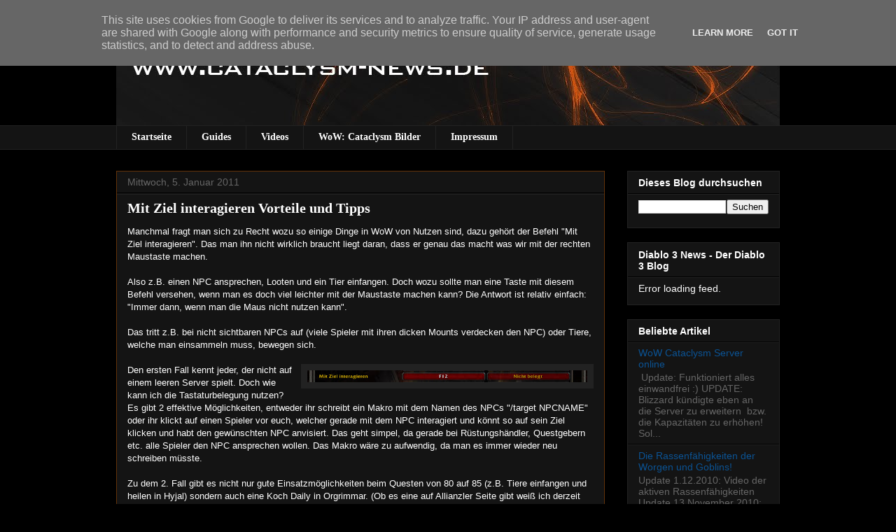

--- FILE ---
content_type: text/html; charset=UTF-8
request_url: http://www.cataclysm-news.de/2011/01/mit-ziel-interagieren-vorteile-und.html
body_size: 25318
content:
<!DOCTYPE html>
<html class='v2' dir='ltr' xmlns='http://www.w3.org/1999/xhtml' xmlns:b='http://www.google.com/2005/gml/b' xmlns:data='http://www.google.com/2005/gml/data' xmlns:expr='http://www.google.com/2005/gml/expr'>
<head>
<link href='https://www.blogger.com/static/v1/widgets/335934321-css_bundle_v2.css' rel='stylesheet' type='text/css'/>
<script type='text/javascript'>
/* <![CDATA[ */
    (function() {
        var s = document.createElement('script'), t = document.getElementsByTagName('script')[0];
        
        s.type = 'text/javascript';
        s.async = true;
        s.src = 'http://api.flattr.com/js/0.5.0/load.js?mode=auto';
        
        t.parentNode.insertBefore(s, t);
    })();
/* ]]> */
</script>
<meta content='World of Warcraft Cataclysm News Blog mit wichtigen und interessanten News über die dritte WoW Erweiterung Cataclysm.' name='description'/>
<meta content='Florian Franke' name='author'/>
<meta content='wow, cataclysm, news, mmorpg, world of warcraft, video, online, spiele, games' name='keywords'/>
<meta content='de' http-equiv='content-language'/>
<meta content='all' name='robots'/>
<meta content='IE=EmulateIE7' http-equiv='X-UA-Compatible'/>
<meta content='width=1100' name='viewport'/>
<meta content='text/html; charset=UTF-8' http-equiv='Content-Type'/>
<meta content='blogger' name='generator'/>
<link href='http://www.cataclysm-news.de/favicon.ico' rel='icon' type='image/x-icon'/>
<link href='http://www.cataclysm-news.de/2011/01/mit-ziel-interagieren-vorteile-und.html' rel='canonical'/>
<link rel="alternate" type="application/atom+xml" title="WoW: Cataclysm News Blog - Atom" href="http://www.cataclysm-news.de/feeds/posts/default" />
<link rel="alternate" type="application/rss+xml" title="WoW: Cataclysm News Blog - RSS" href="http://www.cataclysm-news.de/feeds/posts/default?alt=rss" />
<link rel="service.post" type="application/atom+xml" title="WoW: Cataclysm News Blog - Atom" href="https://www.blogger.com/feeds/5463038895934269434/posts/default" />

<link rel="alternate" type="application/atom+xml" title="WoW: Cataclysm News Blog - Atom" href="http://www.cataclysm-news.de/feeds/7699205675077128146/comments/default" />
<!--Can't find substitution for tag [blog.ieCssRetrofitLinks]-->
<link href='https://blogger.googleusercontent.com/img/b/R29vZ2xl/AVvXsEiKMMH5-AKex7cYOCDq0RnfXgFeRU2_sGx1wxWNqP9jpagEtkKTSVk1z77Dequ8QNk03M3CaHjZJVz0hjmamPyrprmpQcsa-pGbEsEylTasl9OpoLX44fZ3WZ4HVS0M-FdlMEyhpCvlIpw/s400/mit_ziel_interagieren_screen.jpg' rel='image_src'/>
<meta content='http://www.cataclysm-news.de/2011/01/mit-ziel-interagieren-vorteile-und.html' property='og:url'/>
<meta content='Mit Ziel interagieren Vorteile und Tipps' property='og:title'/>
<meta content='Manchmal fragt man sich zu Recht wozu so einige Dinge in WoW von Nutzen sind, dazu gehört der Befehl &quot;Mit Ziel interagieren&quot;. Das man ihn ni...' property='og:description'/>
<meta content='https://blogger.googleusercontent.com/img/b/R29vZ2xl/AVvXsEiKMMH5-AKex7cYOCDq0RnfXgFeRU2_sGx1wxWNqP9jpagEtkKTSVk1z77Dequ8QNk03M3CaHjZJVz0hjmamPyrprmpQcsa-pGbEsEylTasl9OpoLX44fZ3WZ4HVS0M-FdlMEyhpCvlIpw/w1200-h630-p-k-no-nu/mit_ziel_interagieren_screen.jpg' property='og:image'/>
<title>WoW: Cataclysm News Blog: Mit Ziel interagieren Vorteile und Tipps</title>
<style id='page-skin-1' type='text/css'><!--
/*
-----------------------------------------------
Blogger Template Style
Name:     Awesome Inc.
Designer: Tina Chen
URL:      tinachen.org
----------------------------------------------- */
/* Variable definitions
====================
<Variable name="keycolor" description="Main Color" type="color" default="#ffffff"/>
<Group description="Page" selector=".body-fauxcolumns-outer">
<Variable name="body.font" description="Font" type="font"
default="normal normal 13px Arial, Tahoma, Helvetica, FreeSans, sans-serif"/>
<Variable name="body.background.color" description="Background Color" type="color" default="#000000"/>
<Variable name="body.text.color" description="Text Color" type="color" default="#ffffff"/>
</Group>
<Group description="Links" selector=".main-inner">
<Variable name="link.color" description="Link Color" type="color" default="#888888"/>
<Variable name="link.visited.color" description="Visited Color" type="color" default="#444444"/>
<Variable name="link.hover.color" description="Hover Color" type="color" default="#cccccc"/>
</Group>
<Group description="Blog Title" selector=".header">
<Variable name="header.font" description="Title Font" type="font"
default="normal bold 40px Arial, Tahoma, Helvetica, FreeSans, sans-serif"/>
<Variable name="header.text.color" description="Title Color" type="color" default="#ffffff" />
<Variable name="header.background.color" description="Header Background" type="color" default="transparent" />
</Group>
<Group description="Blog Description" selector=".description">
<Variable name="description.font" description="Font" type="font"
default="normal normal 14px Arial, Tahoma, Helvetica, FreeSans, sans-serif"/>
<Variable name="description.text.color" description="Text Color" type="color"
default="#ffffff" />
</Group>
<Group description="Tabs Text" selector=".tabs-outer .PageList">
<Variable name="tabs.font" description="Font" type="font"
default="normal bold 14px Arial, Tahoma, Helvetica, FreeSans, sans-serif"/>
<Variable name="tabs.text.color" description="Text Color" type="color" default="#ffffff"/>
<Variable name="tabs.selected.text.color" description="Selected Color" type="color" default="#ffffff"/>
</Group>
<Group description="Tabs Background" selector=".tabs-outer .PageList">
<Variable name="tabs.background.color" description="Background Color" type="color" default="#141414"/>
<Variable name="tabs.selected.background.color" description="Selected Color" type="color" default="#444444"/>
<Variable name="tabs.border.color" description="Border Color" type="color" default="#222222"/>
</Group>
<Group description="Date Header" selector=".date-header">
<Variable name="date.font" description="Font" type="font"
default="normal normal 14px Arial, Tahoma, Helvetica, FreeSans, sans-serif"/>
<Variable name="date.text.color" description="Text Color" type="color" default="#666666"/>
<Variable name="date.border.color" description="Border Color" type="color" default="#222222"/>
</Group>
<Group description="Post Title" selector=".post">
<Variable name="post.title.font" description="Font" type="font"
default="normal bold 22px Arial, Tahoma, Helvetica, FreeSans, sans-serif"/>
<Variable name="post.title.text.color" description="Text Color" type="color" default="#ffffff"/>
</Group>
<Group description="Post Background" selector=".post">
<Variable name="post.background.color" description="Background Coloer" type="color" default="#141414" />
<Variable name="post.border.color" description="Border Color" type="color" default="#222222" />
<Variable name="post.border.bevel.color" description="Bevel Color" type="color" default="#222222"/>
</Group>
<Group description="Gadget Title" selector=".sidebar .widget">
<Variable name="widget.title.font" description="Font" type="font"
default="normal bold 14px Arial, Tahoma, Helvetica, FreeSans, sans-serif"/>
<Variable name="widget.title.text.color" description="Text Color" type="color" default="#ffffff"/>
</Group>
<Group description="Gadget Text" selector=".sidebar .widget">
<Variable name="widget.font" description="Font" type="font"
default="normal normal 14px Arial, Tahoma, Helvetica, FreeSans, sans-serif"/>
<Variable name="widget.text.color" description="Text Color" type="color" default="#ffffff"/>
<Variable name="widget.alternate.text.color" description="Alternate Color" type="color" default="#666666"/>
</Group>
<Group description="Gadget Links" selector=".sidebar .widget">
<Variable name="widget.link.color" description="Link Color" type="color" default="#0b5394"/>
<Variable name="widget.link.visited.color" description="Visited Color" type="color" default="#8e7cc3"/>
<Variable name="widget.link.hover.color" description="Hover Color" type="color" default="#cccccc"/>
</Group>
<Group description="Gadget Background" selector=".sidebar .widget">
<Variable name="widget.background.color" description="Background Color" type="color" default="#141414"/>
<Variable name="widget.border.color" description="Border Color" type="color" default="#222222"/>
<Variable name="widget.border.bevel.color" description="Bevel Color" type="color" default="#000000"/>
</Group>
<Group description="Sidebar Background" selector=".column-left-inner .column-right-inner">
<Variable name="widget.outer.background.color" description="Background Color" type="color" default="transparent" />
</Group>
<Group description="Images" selector=".main-inner">
<Variable name="image.background.color" description="Background Color" type="color" default="transparent"/>
<Variable name="image.border.color" description="Border Color" type="color" default="transparent"/>
</Group>
<Group description="Feed" selector=".blog-feeds">
<Variable name="feed.text.color" description="Text Color" type="color" default="#ffffff"/>
</Group>
<Group description="Feed Links" selector=".blog-feeds">
<Variable name="feed.link.color" description="Link Color" type="color" default="#0b5394"/>
<Variable name="feed.link.visited.color" description="Visited Color" type="color" default="#8e7cc3"/>
<Variable name="feed.link.hover.color" description="Hover Color" type="color" default="#cccccc"/>
</Group>
<Group description="Pager" selector=".blog-pager">
<Variable name="pager.background.color" description="Background Color" type="color" default="#141414" />
</Group>
<Group description="Footer" selector=".footer-outer">
<Variable name="footer.background.color" description="Background Color" type="color" default="#141414" />
<Variable name="footer.text.color" description="Text Color" type="color" default="#ffffff" />
</Group>
<Variable name="title.shadow.spread" description="Title Shadow" type="length" default="-1px"/>
<Variable name="body.background" description="Body Background" type="background"
color="#000000"
default="$(color) none repeat scroll top left"/>
<Variable name="body.background.gradient.cap" description="Body Gradient Cap" type="url"
default="none"/>
<Variable name="tabs.background.gradient" description="Tabs Background Gradient" type="url"
default="none"/>
<Variable name="header.background.gradient" description="Header Background Gradient" type="url" default="none" />
<Variable name="header.padding.top" description="Header Top Padding" type="length" default="22px" />
<Variable name="header.margin.top" description="Header Top Margin" type="length" default="0" />
<Variable name="header.margin.bottom" description="Header Bottom Margin" type="length" default="0" />
<Variable name="widget.padding.top" description="Widget Padding Top" type="length" default="8px" />
<Variable name="widget.padding.side" description="Widget Padding Side" type="length" default="15px" />
<Variable name="widget.outer.margin.top" description="Widget Top Margin" type="length" default="0" />
<Variable name="widget.outer.background.gradient" description="Gradient" type="url" default="none" />
<Variable name="widget.border.radius" description="Gadget Border Radius" type="length" default="0" />
<Variable name="outer.shadow.spread" description="Outer Shadow Size" type="length" default="0" />
<Variable name="date.header.border.radius.top" description="Date Header Border Radius Top" type="length" default="0" />
<Variable name="date.header.position" description="Date Header Position" type="length" default="15px" />
<Variable name="date.space" description="Date Space" type="length" default="30px" />
<Variable name="date.position" description="Date Float" type="string" default="static" />
<Variable name="date.padding.bottom" description="Date Padding Bottom" type="length" default="0" />
<Variable name="date.border.size" description="Date Border Size" type="length" default="0" />
<Variable name="date.background" description="Date Background" type="background" color="transparent"
default="$(color) none no-repeat scroll top left" />
<Variable name="date.last.space.bottom" description="Date Last Space Bottom" type="length"
default="20px" />
<Variable name="date.last.border.radius.bottom" description="Date Last bottom radius" type="length" default="0" />
<Variable name="post.first.padding.top" description="First Post Padding Top" type="length" default="0" />
<Variable name="image.shadow.spread" description="Image Shadow Size" type="length" default="0"/>
<Variable name="image.border.radius" description="Image Border Radius" type="length" default="0"/>
<Variable name="separator.outdent" description="Separator Outdent" type="length" default="15px" />
<Variable name="title.separator.border.size" description="Widget Title Border Size" type="length" default="1px" />
<Variable name="list.separator.border.size" description="List Separator Border Size" type="length" default="1px" />
<Variable name="shadow.spread" description="Shadow Size" type="length" default="0"/>
<Variable name="startSide" description="Side where text starts in blog language" type="automatic" default="left"/>
<Variable name="endSide" description="Side where text ends in blog language" type="automatic" default="right"/>
<Variable name="date.side" description="Side where date header is placed" type="string" default="right"/>
<Variable name="pager.border.radius.top" description="Pager Border Top Radius" type="length" default="0" />
<Variable name="pager.space.top" description="Pager Top Space" type="length" default="1em" />
<Variable name="footer.background.gradient" description="Background Gradient" type="url" default="none" />
*/
/* Content
----------------------------------------------- */
body {
font: normal normal 13px Verdana, Geneva, sans-serif;;
color: #ffffff;
background: #000000 none no-repeat scroll center center;
}
html body .content-outer {
min-width: 0;
max-width: 100%;
width: 100%;
}
a:link {
text-decoration: none;
color: #0b5394;
}
a:visited {
text-decoration: none;
color: #8e7cc3;
}
a:hover {
text-decoration: underline;
color: #cccccc;
}
.body-fauxcolumn-outer .cap-top {
position: absolute;
z-index: 1;
height: 276px;
width: 100%;
background: transparent none repeat-x scroll top left;
_background-image: none;
}
/* Columns
----------------------------------------------- */
.content-inner {
padding: 0;
}
.header-inner .section {
margin: 0 16px;
}
.tabs-inner .section {
margin: 0 16px;
}
.main-inner {
padding-top: 30px;
}
.main-inner .column-center-inner,
.main-inner .column-left-inner,
.main-inner .column-right-inner {
padding: 0 5px;
}
*+html body .main-inner .column-center-inner {
margin-top: -30px;
}
#layout .main-inner .column-center-inner {
margin-top: 0;
}
/* Header
----------------------------------------------- */
.header-outer {
margin: 0 0 0 0;
background: transparent none repeat scroll 0 0;
}
.Header h1 {
font: normal bold 40px Arial, Tahoma, Helvetica, FreeSans, sans-serif;
color: #ffffff;
text-shadow: 0 0 -1px #000000;
}
.Header h1 a {
color: #ffffff;
}
.Header .description {
font: normal normal 14px Arial, Tahoma, Helvetica, FreeSans, sans-serif;
color: #ffffff;
}
.header-inner .Header .titlewrapper,
.header-inner .Header .descriptionwrapper {
padding-left: 0;
padding-right: 0;
margin-bottom: 0;
}
.header-inner .Header .titlewrapper {
padding-top: 22px;
}
/* Tabs
----------------------------------------------- */
.tabs-outer {
overflow: hidden;
position: relative;
background: #141414 none repeat scroll 0 0;
}
#layout .tabs-outer {
overflow: visible;
}
.tabs-cap-top, .tabs-cap-bottom {
position: absolute;
width: 100%;
border-top: 1px solid #222222;
}
.tabs-cap-bottom {
bottom: 0;
}
.tabs-inner .widget li a {
display: inline-block;
margin: 0;
padding: .6em 1.5em;
font: normal bold 14px Georgia, Utopia, 'Palatino Linotype', Palatino, serif;;
color: #ffffff;
border-top: 1px solid #222222;
border-bottom: 1px solid #222222;
border-left: 1px solid #222222;
}
.tabs-inner .widget li:last-child a {
border-right: 1px solid #222222;
}
.tabs-inner .widget li.selected a, .tabs-inner .widget li a:hover {
background: #444444 none repeat-x scroll 0 -100px;
color: #6aa84f;
}
/* Headings
----------------------------------------------- */
h2 {
font: normal bold 14px Verdana, Geneva, sans-serif;;
color: #ffffff;
}
/* Widgets
----------------------------------------------- */
.main-inner .section {
margin: 0 27px;
padding: 0;
}
.main-inner .column-left-outer,
.main-inner .column-right-outer {
margin-top: 0;
}
#layout .main-inner .column-left-outer,
#layout .main-inner .column-right-outer {
margin-top: 0;
}
.main-inner .column-left-inner,
.main-inner .column-right-inner {
background: transparent none repeat 0 0;
-moz-box-shadow: 0 0 0 rgba(0, 0, 0, .2);
-webkit-box-shadow: 0 0 0 rgba(0, 0, 0, .2);
-goog-ms-box-shadow: 0 0 0 rgba(0, 0, 0, .2);
box-shadow: 0 0 0 rgba(0, 0, 0, .2);
-moz-border-radius: 0;
-webkit-border-radius: 0;
-goog-ms-border-radius: 0;
border-radius: 0;
}
#layout .main-inner .column-left-inner,
#layout .main-inner .column-right-inner {
margin-top: 0;
}
.sidebar .widget {
font: normal normal 14px Arial, Tahoma, Helvetica, FreeSans, sans-serif;
color: #ffffff;
}
.sidebar .widget a:link {
color: #0b5394;
}
.sidebar .widget a:visited {
color: #674ea7;
}
.sidebar .widget a:hover {
color: #cccccc;
}
.sidebar .widget h2 {
text-shadow: 0 0 -1px #000000;
}
.main-inner .widget {
background-color: #141414;
border: 1px solid #222222;
padding: 0 15px 15px;
margin: 20px -16px;
-moz-box-shadow: 0 0 0 rgba(0, 0, 0, .2);
-webkit-box-shadow: 0 0 0 rgba(0, 0, 0, .2);
-goog-ms-box-shadow: 0 0 0 rgba(0, 0, 0, .2);
box-shadow: 0 0 0 rgba(0, 0, 0, .2);
-moz-border-radius: 0;
-webkit-border-radius: 0;
-goog-ms-border-radius: 0;
border-radius: 0;
}
.main-inner .widget h2 {
margin: 0 -15px;
padding: .6em 15px .5em;
border-bottom: 1px solid #000000;
}
.footer-inner .widget h2 {
padding: 0 0 .4em;
border-bottom: 1px solid #000000;
}
.main-inner .widget h2 + div, .footer-inner .widget h2 + div {
border-top: 1px solid #222222;
padding-top: 8px;
}
.main-inner .widget .widget-content {
margin: 0 -15px;
padding: 7px 15px 0;
}
.main-inner .widget ul, .main-inner .widget #ArchiveList ul.flat {
margin: -8px -15px 0;
padding: 0;
list-style: none;
}
.main-inner .widget #ArchiveList {
margin: -8px 0 0;
}
.main-inner .widget ul li, .main-inner .widget #ArchiveList ul.flat li {
padding: .5em 15px;
text-indent: 0;
color: #666666;
border-top: 1px solid #222222;
border-bottom: 1px solid #000000;
}
.main-inner .widget #ArchiveList ul li {
padding-top: .25em;
padding-bottom: .25em;
}
.main-inner .widget ul li:first-child, .main-inner .widget #ArchiveList ul.flat li:first-child {
border-top: none;
}
.main-inner .widget ul li:last-child, .main-inner .widget #ArchiveList ul.flat li:last-child {
border-bottom: none;
}
.post-body {
position: relative;
}
.main-inner .widget .post-body ul {
padding: 0 2.5em;
margin: .5em 0;
list-style: disc;
}
.main-inner .widget .post-body ul li {
padding: 0.25em 0;
margin-bottom: .25em;
color: #ffffff;
border: none;
}
.footer-inner .widget ul {
padding: 0;
list-style: none;
}
.widget .zippy {
color: #666666;
}
/* Posts
----------------------------------------------- */
body .main-inner .Blog {
padding: 0;
margin-bottom: 1em;
background-color: transparent;
border: none;
-moz-box-shadow: 0 0 0 rgba(0, 0, 0, 0);
-webkit-box-shadow: 0 0 0 rgba(0, 0, 0, 0);
-goog-ms-box-shadow: 0 0 0 rgba(0, 0, 0, 0);
box-shadow: 0 0 0 rgba(0, 0, 0, 0);
}
.main-inner .section:last-child .Blog:last-child {
padding: 0;
margin-bottom: 1em;
}
.main-inner .widget h2.date-header {
margin: 0 -15px 1px;
padding: 0 0 0 0;
font: normal normal 14px Arial, Tahoma, Helvetica, FreeSans, sans-serif;;
color: #666666;
background: transparent none no-repeat scroll top left;
border-top: 0 solid #222222;
border-bottom: 1px solid #000000;
-moz-border-radius-topleft: 0;
-moz-border-radius-topright: 0;
-webkit-border-top-left-radius: 0;
-webkit-border-top-right-radius: 0;
border-top-left-radius: 0;
border-top-right-radius: 0;
position: static;
bottom: 100%;
right: 15px;
text-shadow: 0 0 -1px #000000;
}
.main-inner .widget h2.date-header span {
font: normal normal 14px Arial, Tahoma, Helvetica, FreeSans, sans-serif;;
display: block;
padding: .5em 15px;
border-left: 0 solid #222222;
border-right: 0 solid #222222;
}
.date-outer {
position: relative;
margin: 30px 0 20px;
padding: 0 15px;
background-color: #141414;
border: 1px solid #633207;
-moz-box-shadow: 0 0 0 rgba(0, 0, 0, .2);
-webkit-box-shadow: 0 0 0 rgba(0, 0, 0, .2);
-goog-ms-box-shadow: 0 0 0 rgba(0, 0, 0, .2);
box-shadow: 0 0 0 rgba(0, 0, 0, .2);
-moz-border-radius: 0;
-webkit-border-radius: 0;
-goog-ms-border-radius: 0;
border-radius: 0;
}
.date-outer:first-child {
margin-top: 0;
}
.date-outer:last-child {
margin-bottom: 20px;
-moz-border-radius-bottomleft: 0;
-moz-border-radius-bottomright: 0;
-webkit-border-bottom-left-radius: 0;
-webkit-border-bottom-right-radius: 0;
-goog-ms-border-bottom-left-radius: 0;
-goog-ms-border-bottom-right-radius: 0;
border-bottom-left-radius: 0;
border-bottom-right-radius: 0;
}
.date-posts {
margin: 0 -15px;
padding: 0 15px;
clear: both;
}
.post-outer, .inline-ad {
border-top: 1px solid #222222;
margin: 0 -15px;
padding: 15px 15px;
}
.post-outer {
padding-bottom: 10px;
}
.post-outer:first-child {
padding-top: 0;
border-top: none;
}
.post-outer:last-child, .inline-ad:last-child {
border-bottom: none;
}
.post-body {
position: relative;
}
.post-body img {
padding: 8px;
background: #222222;
border: 1px solid transparent;
-moz-box-shadow: 0 0 0 rgba(0, 0, 0, .2);
-webkit-box-shadow: 0 0 0 rgba(0, 0, 0, .2);
box-shadow: 0 0 0 rgba(0, 0, 0, .2);
-moz-border-radius: 0;
-webkit-border-radius: 0;
border-radius: 0;
}
h3.post-title, h4 {
font: normal bold 20px Georgia, Utopia, 'Palatino Linotype', Palatino, serif;;
color: #ffffff;
}
h3.post-title a {
font: normal bold 20px Georgia, Utopia, 'Palatino Linotype', Palatino, serif;;
color: #ffffff;
}
h3.post-title a:hover {
color: #cccccc;
text-decoration: underline;
}
.post-header {
margin: 0 0 1em;
}
.post-body {
line-height: 1.4;
}
.post-outer h2 {
color: #ffffff;
}
.post-footer {
margin: 1.5em 0 0;
}
#blog-pager {
padding: 15px;
font-size: 120%;
background-color: #141414;
border: 1px solid #222222;
-moz-box-shadow: 0 0 0 rgba(0, 0, 0, .2);
-webkit-box-shadow: 0 0 0 rgba(0, 0, 0, .2);
-goog-ms-box-shadow: 0 0 0 rgba(0, 0, 0, .2);
box-shadow: 0 0 0 rgba(0, 0, 0, .2);
-moz-border-radius: 0;
-webkit-border-radius: 0;
-goog-ms-border-radius: 0;
border-radius: 0;
-moz-border-radius-topleft: 0;
-moz-border-radius-topright: 0;
-webkit-border-top-left-radius: 0;
-webkit-border-top-right-radius: 0;
-goog-ms-border-top-left-radius: 0;
-goog-ms-border-top-right-radius: 0;
border-top-left-radius: 0;
border-top-right-radius-topright: 0;
margin-top: 1em;
}
.blog-feeds, .post-feeds {
margin: 1em 0;
text-align: center;
color: #ffffff;
}
.blog-feeds a, .post-feeds a {
color: #888888;
}
.blog-feeds a:visited, .post-feeds a:visited {
color: #444444;
}
.blog-feeds a:hover, .post-feeds a:hover {
color: #cccccc;
}
.post-outer .comments {
margin-top: 2em;
}
/* Footer
----------------------------------------------- */
.footer-outer {
margin: -0 0 -1px;
padding: 0 0 0;
color: #ffffff;
overflow: hidden;
}
.footer-fauxborder-left {
border-top: 1px solid #222222;
background: #141414 none repeat scroll 0 0;
-moz-box-shadow: 0 0 0 rgba(0, 0, 0, .2);
-webkit-box-shadow: 0 0 0 rgba(0, 0, 0, .2);
-goog-ms-box-shadow: 0 0 0 rgba(0, 0, 0, .2);
box-shadow: 0 0 0 rgba(0, 0, 0, .2);
margin: 0 -0;
}
#navbar-iframe{height:0px;visibility:hidden;display:none}
--></style>
<style id='template-skin-1' type='text/css'><!--
body {
min-width: 980px;
}
.content-outer, .content-fauxcolumn-outer, .region-inner {
min-width: 980px;
max-width: 980px;
_width: 980px;
}
.main-inner .columns {
padding-left: 0px;
padding-right: 250px;
}
.main-inner .fauxcolumn-center-outer {
left: 0px;
right: 250px;
/* IE6 does not respect left and right together */
_width: expression(this.parentNode.offsetWidth -
parseInt("0px") -
parseInt("250px") + 'px');
}
.main-inner .fauxcolumn-left-outer {
width: 0px;
}
.main-inner .fauxcolumn-right-outer {
width: 250px;
}
.main-inner .column-left-outer {
width: 0px;
right: 100%;
margin-left: -0px;
}
.main-inner .column-right-outer {
width: 250px;
margin-right: -250px;
}
#layout {
min-width: 0;
}
#layout .content-outer {
min-width: 0;
width: 800px;
}
#layout .region-inner {
min-width: 0;
width: auto;
}
--></style>
<script type='text/javascript'>

  var _gaq = _gaq || [];
  _gaq.push(['_setAccount', 'UA-10431223-1']);
  _gaq.push(['_trackPageview']);

  (function() {
    var ga = document.createElement('script'); ga.type = 'text/javascript'; ga.async = true;
    ga.src = ('https:' == document.location.protocol ? 'https://ssl' : 'http://www') + '.google-analytics.com/ga.js';
    var s = document.getElementsByTagName('script')[0]; s.parentNode.insertBefore(ga, s);
  })();

</script>
<link href='https://www.blogger.com/dyn-css/authorization.css?targetBlogID=5463038895934269434&amp;zx=9cf46bc6-f6a9-46ed-9629-ebe78e07daa4' media='none' onload='if(media!=&#39;all&#39;)media=&#39;all&#39;' rel='stylesheet'/><noscript><link href='https://www.blogger.com/dyn-css/authorization.css?targetBlogID=5463038895934269434&amp;zx=9cf46bc6-f6a9-46ed-9629-ebe78e07daa4' rel='stylesheet'/></noscript>
<meta name='google-adsense-platform-account' content='ca-host-pub-1556223355139109'/>
<meta name='google-adsense-platform-domain' content='blogspot.com'/>

<!-- data-ad-client=ca-pub-4113607875942763 -->

<script type="text/javascript" language="javascript">
  // Supply ads personalization default for EEA readers
  // See https://www.blogger.com/go/adspersonalization
  adsbygoogle = window.adsbygoogle || [];
  if (typeof adsbygoogle.requestNonPersonalizedAds === 'undefined') {
    adsbygoogle.requestNonPersonalizedAds = 1;
  }
</script>


</head>
<body class='loading' onload='wechsleBanner()'>
<div class='navbar section' id='navbar'><div class='widget Navbar' data-version='1' id='Navbar1'><script type="text/javascript">
    function setAttributeOnload(object, attribute, val) {
      if(window.addEventListener) {
        window.addEventListener('load',
          function(){ object[attribute] = val; }, false);
      } else {
        window.attachEvent('onload', function(){ object[attribute] = val; });
      }
    }
  </script>
<div id="navbar-iframe-container"></div>
<script type="text/javascript" src="https://apis.google.com/js/platform.js"></script>
<script type="text/javascript">
      gapi.load("gapi.iframes:gapi.iframes.style.bubble", function() {
        if (gapi.iframes && gapi.iframes.getContext) {
          gapi.iframes.getContext().openChild({
              url: 'https://www.blogger.com/navbar/5463038895934269434?po\x3d7699205675077128146\x26origin\x3dhttp://www.cataclysm-news.de',
              where: document.getElementById("navbar-iframe-container"),
              id: "navbar-iframe"
          });
        }
      });
    </script><script type="text/javascript">
(function() {
var script = document.createElement('script');
script.type = 'text/javascript';
script.src = '//pagead2.googlesyndication.com/pagead/js/google_top_exp.js';
var head = document.getElementsByTagName('head')[0];
if (head) {
head.appendChild(script);
}})();
</script>
</div></div>
<div class='body-fauxcolumns'>
<div class='fauxcolumn-outer body-fauxcolumn-outer'>
<div class='cap-top'>
<div class='cap-left'></div>
<div class='cap-right'></div>
</div>
<div class='fauxborder-left'>
<div class='fauxborder-right'></div>
<div class='fauxcolumn-inner'>
</div>
</div>
<div class='cap-bottom'>
<div class='cap-left'></div>
<div class='cap-right'></div>
</div>
</div>
</div>
<div class='content'>
<div class='content-fauxcolumns'>
<div class='fauxcolumn-outer content-fauxcolumn-outer'>
<div class='cap-top'>
<div class='cap-left'></div>
<div class='cap-right'></div>
</div>
<div class='fauxborder-left'>
<div class='fauxborder-right'></div>
<div class='fauxcolumn-inner'>
</div>
</div>
<div class='cap-bottom'>
<div class='cap-left'></div>
<div class='cap-right'></div>
</div>
</div>
</div>
<div class='content-outer'>
<div class='content-cap-top cap-top'>
<div class='cap-left'></div>
<div class='cap-right'></div>
</div>
<div class='fauxborder-left content-fauxborder-left'>
<div class='fauxborder-right content-fauxborder-right'></div>
<div class='content-inner'>
<header>
<div class='header-outer'>
<div class='header-cap-top cap-top'>
<div class='cap-left'></div>
<div class='cap-right'></div>
</div>
<div class='fauxborder-left header-fauxborder-left'>
<div class='fauxborder-right header-fauxborder-right'></div>
<div class='region-inner header-inner'>
<div class='header section' id='header'><div class='widget Header' data-version='1' id='Header1'>
<div id='header-inner'>
<center>
<a href='http://www.cataclysm-news.de/' style='display: block'>
<img alt='WoW: Cataclysm News Blog' height='149px; ' id='Header1_headerimg' src='https://blogger.googleusercontent.com/img/b/R29vZ2xl/AVvXsEjA7hQbKnZIRs-sKDA7rg2195CKsExyCwK0IiSctzhlMrHKdl1uCdICtC94M64gmH62ImgCgp3Gb5-S4QMUwUmr5M79mi9cNEMpu3-ztQ-lP62sl5f5W_y9SWySIUSj55quQcCeXowXHNo/s1600-r/cataclysm_head_banner.bmp' style='display: block' width='948px; '/>
</a>
</center>
</div>
</div></div>
</div>
</div>
<div class='header-cap-bottom cap-bottom'>
<div class='cap-left'></div>
<div class='cap-right'></div>
</div>
</div>
</header>
<div class='tabs-outer'>
<div class='tabs-cap-top cap-top'>
<div class='cap-left'></div>
<div class='cap-right'></div>
</div>
<div class='fauxborder-left tabs-fauxborder-left'>
<div class='fauxborder-right tabs-fauxborder-right'></div>
<div class='region-inner tabs-inner'>
<div class='tabs section' id='crosscol'><div class='widget PageList' data-version='1' id='PageList1'>
<h2>Seiten</h2>
<div class='widget-content'>
<ul>
<li>
<a href='http://www.cataclysm-news.de/'>Startseite</a>
</li>
<li>
<a href='http://www.cataclysm-news.de/p/guides.html'>Guides</a>
</li>
<li>
<a href='http://www.cataclysm-news.de/p/videos.html'>Videos</a>
</li>
<li>
<a href='http://www.cataclysm-news.de/p/wow-cataclysm-bilder.html'>WoW: Cataclysm Bilder</a>
</li>
<li>
<a href='http://www.cataclysm-news.de/p/impressum.html'>Impressum</a>
</li>
</ul>
<div class='clear'></div>
</div>
</div></div>
<div class='tabs no-items section' id='crosscol-overflow'></div>
</div>
</div>
<div class='tabs-cap-bottom cap-bottom'>
<div class='cap-left'></div>
<div class='cap-right'></div>
</div>
</div>
<div class='main-outer'>
<div class='main-cap-top cap-top'>
<div class='cap-left'></div>
<div class='cap-right'></div>
</div>
<div class='fauxborder-left main-fauxborder-left'>
<div class='fauxborder-right main-fauxborder-right'></div>
<div class='region-inner main-inner'>
<div class='columns fauxcolumns'>
<div class='fauxcolumn-outer fauxcolumn-center-outer'>
<div class='cap-top'>
<div class='cap-left'></div>
<div class='cap-right'></div>
</div>
<div class='fauxborder-left'>
<div class='fauxborder-right'></div>
<div class='fauxcolumn-inner'>
</div>
</div>
<div class='cap-bottom'>
<div class='cap-left'></div>
<div class='cap-right'></div>
</div>
</div>
<div class='fauxcolumn-outer fauxcolumn-left-outer'>
<div class='cap-top'>
<div class='cap-left'></div>
<div class='cap-right'></div>
</div>
<div class='fauxborder-left'>
<div class='fauxborder-right'></div>
<div class='fauxcolumn-inner'>
</div>
</div>
<div class='cap-bottom'>
<div class='cap-left'></div>
<div class='cap-right'></div>
</div>
</div>
<div class='fauxcolumn-outer fauxcolumn-right-outer'>
<div class='cap-top'>
<div class='cap-left'></div>
<div class='cap-right'></div>
</div>
<div class='fauxborder-left'>
<div class='fauxborder-right'></div>
<div class='fauxcolumn-inner'>
</div>
</div>
<div class='cap-bottom'>
<div class='cap-left'></div>
<div class='cap-right'></div>
</div>
</div>
<!-- corrects IE6 width calculation -->
<div class='columns-inner'>
<div class='column-center-outer'>
<div class='column-center-inner'>
<div class='main section' id='main'><div class='widget Blog' data-version='1' id='Blog1'>
<div class='blog-posts hfeed'>

          <div class="date-outer">
        
<h2 class='date-header'><span>Mittwoch, 5. Januar 2011</span></h2>

          <div class="date-posts">
        
<div class='post-outer'>
<div class='post hentry'>
<a name='7699205675077128146'></a>
<h3 class='post-title entry-title'>
<a href='http://www.cataclysm-news.de/2011/01/mit-ziel-interagieren-vorteile-und.html'>Mit Ziel interagieren Vorteile und Tipps</a>
</h3>
<div class='post-header'>
<div class='post-header-line-1'></div>
</div>
<div class='post-body entry-content'>
Manchmal fragt man sich zu Recht wozu so einige Dinge in WoW von Nutzen sind, dazu gehört der Befehl "Mit Ziel interagieren". Das man ihn nicht wirklich braucht liegt daran, dass er genau das macht was wir mit der rechten Maustaste machen.<br />
<br />
Also z.B. einen NPC ansprechen, Looten und ein Tier einfangen. Doch wozu sollte man eine Taste mit diesem Befehl versehen, wenn man es doch viel leichter mit der Maustaste machen kann? Die Antwort ist relativ einfach: "Immer dann, wenn man die Maus nicht nutzen kann".<br />
<br />
Das tritt z.B. bei nicht sichtbaren NPCs auf (viele Spieler mit ihren dicken Mounts verdecken den NPC) oder Tiere, welche man einsammeln muss, bewegen sich.<br />
<br />
<div class="separator" style="clear: both; text-align: center;"><a href="https://blogger.googleusercontent.com/img/b/R29vZ2xl/AVvXsEiKMMH5-AKex7cYOCDq0RnfXgFeRU2_sGx1wxWNqP9jpagEtkKTSVk1z77Dequ8QNk03M3CaHjZJVz0hjmamPyrprmpQcsa-pGbEsEylTasl9OpoLX44fZ3WZ4HVS0M-FdlMEyhpCvlIpw/s1600/mit_ziel_interagieren_screen.jpg" imageanchor="1" style="clear: right; float: right; margin-bottom: 1em; margin-left: 1em;"><img border="0" height="17" src="https://blogger.googleusercontent.com/img/b/R29vZ2xl/AVvXsEiKMMH5-AKex7cYOCDq0RnfXgFeRU2_sGx1wxWNqP9jpagEtkKTSVk1z77Dequ8QNk03M3CaHjZJVz0hjmamPyrprmpQcsa-pGbEsEylTasl9OpoLX44fZ3WZ4HVS0M-FdlMEyhpCvlIpw/s400/mit_ziel_interagieren_screen.jpg" width="400" /></a></div>Den ersten Fall kennt jeder, der nicht auf einem leeren Server spielt. Doch wie kann ich die Tastaturbelegung nutzen? Es gibt 2 effektive Möglichkeiten, entweder ihr schreibt ein Makro mit dem Namen des NPCs "/target NPCNAME" oder ihr klickt auf einen Spieler vor euch, welcher gerade mit dem NPC interagiert und könnt so auf sein Ziel klicken und habt den gewünschten NPC anvisiert. Das geht simpel, da gerade bei Rüstungshändler, Questgebern etc. alle Spieler den NPC ansprechen wollen. Das Makro wäre zu aufwendig, da man es immer wieder neu schreiben müsste.<br />
<br />
Zu dem 2. Fall gibt es nicht nur gute Einsatzmöglichkeiten beim Questen von 80 auf 85 (z.B. Tiere einfangen und heilen in Hyjal) sondern auch eine Koch Daily in Orgrimmar. (Ob es eine auf Allianzler Seite gibt weiß ich derzeit nicht).<br />
<br />
Dort wäre ein Makro sinnvoll, da man so diesen die ganze zeit spammen kann um so schneller an die Krebse ranzukommen.<br />
<blockquote><div class="separator" style="clear: both; text-align: center;"><a href="https://blogger.googleusercontent.com/img/b/R29vZ2xl/AVvXsEj9xM0SKucQ01qOWqZuTrkKCOZkko0u4nXPMbfBZyWai2_91BxfJfB6rTZlla8i-ySsHLf5S19wLvNwfwJpXB_d4I5sUbXyqXD3bJCBCRvxeTP9PWRp0Z8CsmHIObTUhTrIZs982jPBCtc/s1600/schlammiger_flusskrebs_screen.jpg" imageanchor="1" style="clear: right; float: right; margin-bottom: 1em; margin-left: 1em;"><img border="0" height="219" src="https://blogger.googleusercontent.com/img/b/R29vZ2xl/AVvXsEj9xM0SKucQ01qOWqZuTrkKCOZkko0u4nXPMbfBZyWai2_91BxfJfB6rTZlla8i-ySsHLf5S19wLvNwfwJpXB_d4I5sUbXyqXD3bJCBCRvxeTP9PWRp0Z8CsmHIObTUhTrIZs982jPBCtc/s320/schlammiger_flusskrebs_screen.jpg" width="320" /></a></div><b>/target Schlammiger Flusskrebs</b></blockquote>Danach nur schnell die Taste drücken, welche mit "Mit Ziel interagieren" belegt ist und zack geht dein Charakter automatisch zu dem Tier hin und fängt es, selbst wenn es sich die ganze Zeit bewegt.<br />
<br />
Ein weiterer (etwas fieser) Trick ist gerade beim Leveln extrem von Vorteil, wenn viele Spieler das selbe vor haben. Es hat zwar nichts mit "Mit Ziel interagieren" zu tun, jedoch mit einem Makro. Es geht um das Töten von speziellen Gegnern. Am Ende von Questreihen, muss man häufig einen Mini Boss töten, welcher von vielen Spielern getötet werden muss, da es nur einen gibt. Damit man nicht Stunden darauf wartet endlich an der Reihe zu sein, lohnt sich folgendes, wenn auch recht simples Makro:<br />
<blockquote><b>/target GEGNER</b><br />
<b>/cast Frostschock</b></blockquote>wobei Frostschock durch den Spontanzauber deiner Klasse ersetzt werden sollte. Spammt man dieses Makro andauernd, bekommt man mit sehr sehr hoher Wahrscheinlichkeit den ersten Schaden auf dem Gegner. Keine Sorge, so lange müsst ihr nicht spammen, da bei vielen Spielern die Respawn Zeit sehr kurz ist. Ich habe dies bei mehreren Gegnern beim Leveln ausprobiert und musste nie länger als 30 Sekunden warten und hatte immer Erfolg.<br />
<br />
<br />
MfG<br />
Flo
<div style='clear: both;'></div>
</div>
<div class='post-footer'>
<div class='post-footer-line post-footer-line-1'><span class='post-author vcard'>
Eingestellt von
<span class='fn'>Flo</span>
</span>
<span class='post-timestamp'>
um
<a class='timestamp-link' href='http://www.cataclysm-news.de/2011/01/mit-ziel-interagieren-vorteile-und.html' rel='bookmark' title='permanent link'><abbr class='published' title='2011-01-05T16:31:00+01:00'>16:31</abbr></a>
</span>
<span class='post-comment-link'>
</span>
<span class='post-icons'>
<span class='item-control blog-admin pid-59279269'>
<a href='https://www.blogger.com/post-edit.g?blogID=5463038895934269434&postID=7699205675077128146&from=pencil' title='Post bearbeiten'>
<img alt='' class='icon-action' height='18' src='https://resources.blogblog.com/img/icon18_edit_allbkg.gif' width='18'/>
</a>
</span>
</span>
<span class='post-backlinks post-comment-link'>
</span>
</div>
<div class='post-footer-line post-footer-line-2'>
<div align='left' class='post-share-buttons'>
<a class='goog-inline-block share-button sb-email' href='https://www.blogger.com/share-post.g?blogID=5463038895934269434&postID=7699205675077128146&target=email' target='_blank' title='Diesen Post per E-Mail versenden'><span class='share-button-link-text'>Diesen Post per E-Mail versenden</span></a><a class='goog-inline-block share-button sb-blog' href='https://www.blogger.com/share-post.g?blogID=5463038895934269434&postID=7699205675077128146&target=blog' onclick='window.open(this.href, "_blank", "height=270,width=475"); return false;' target='_blank' title='BlogThis!'><span class='share-button-link-text'>BlogThis!</span></a><a class='goog-inline-block share-button sb-twitter' href='https://www.blogger.com/share-post.g?blogID=5463038895934269434&postID=7699205675077128146&target=twitter' target='_blank' title='Auf X teilen'><span class='share-button-link-text'>Auf X teilen</span></a><a class='goog-inline-block share-button sb-facebook' href='https://www.blogger.com/share-post.g?blogID=5463038895934269434&postID=7699205675077128146&target=facebook' onclick='window.open(this.href, "_blank", "height=430,width=640"); return false;' target='_blank' title='In Facebook freigeben'><span class='share-button-link-text'>In Facebook freigeben</span></a><a class='goog-inline-block share-button sb-pinterest' href='https://www.blogger.com/share-post.g?blogID=5463038895934269434&postID=7699205675077128146&target=pinterest' target='_blank' title='Auf Pinterest teilen'><span class='share-button-link-text'>Auf Pinterest teilen</span></a>
</div>
<span class='post-labels'>
Labels:
<a href='http://www.cataclysm-news.de/search/label/makro%28s%29' rel='tag'>makro(s)</a>,
<a href='http://www.cataclysm-news.de/search/label/pve' rel='tag'>pve</a>
</span>
</div>
<div align='right' class='post-footer-line post-footer-line-3'></div>
</div>
</div>
<div class='comments' id='comments'>
<a name='comments'></a>
<h4>5 Kommentare:</h4>
<div class='comments-content'>
<script async='async' src='' type='text/javascript'></script>
<script type='text/javascript'>
    (function() {
      var items = null;
      var msgs = null;
      var config = {};

// <![CDATA[
      var cursor = null;
      if (items && items.length > 0) {
        cursor = parseInt(items[items.length - 1].timestamp) + 1;
      }

      var bodyFromEntry = function(entry) {
        var text = (entry &&
                    ((entry.content && entry.content.$t) ||
                     (entry.summary && entry.summary.$t))) ||
            '';
        if (entry && entry.gd$extendedProperty) {
          for (var k in entry.gd$extendedProperty) {
            if (entry.gd$extendedProperty[k].name == 'blogger.contentRemoved') {
              return '<span class="deleted-comment">' + text + '</span>';
            }
          }
        }
        return text;
      }

      var parse = function(data) {
        cursor = null;
        var comments = [];
        if (data && data.feed && data.feed.entry) {
          for (var i = 0, entry; entry = data.feed.entry[i]; i++) {
            var comment = {};
            // comment ID, parsed out of the original id format
            var id = /blog-(\d+).post-(\d+)/.exec(entry.id.$t);
            comment.id = id ? id[2] : null;
            comment.body = bodyFromEntry(entry);
            comment.timestamp = Date.parse(entry.published.$t) + '';
            if (entry.author && entry.author.constructor === Array) {
              var auth = entry.author[0];
              if (auth) {
                comment.author = {
                  name: (auth.name ? auth.name.$t : undefined),
                  profileUrl: (auth.uri ? auth.uri.$t : undefined),
                  avatarUrl: (auth.gd$image ? auth.gd$image.src : undefined)
                };
              }
            }
            if (entry.link) {
              if (entry.link[2]) {
                comment.link = comment.permalink = entry.link[2].href;
              }
              if (entry.link[3]) {
                var pid = /.*comments\/default\/(\d+)\?.*/.exec(entry.link[3].href);
                if (pid && pid[1]) {
                  comment.parentId = pid[1];
                }
              }
            }
            comment.deleteclass = 'item-control blog-admin';
            if (entry.gd$extendedProperty) {
              for (var k in entry.gd$extendedProperty) {
                if (entry.gd$extendedProperty[k].name == 'blogger.itemClass') {
                  comment.deleteclass += ' ' + entry.gd$extendedProperty[k].value;
                } else if (entry.gd$extendedProperty[k].name == 'blogger.displayTime') {
                  comment.displayTime = entry.gd$extendedProperty[k].value;
                }
              }
            }
            comments.push(comment);
          }
        }
        return comments;
      };

      var paginator = function(callback) {
        if (hasMore()) {
          var url = config.feed + '?alt=json&v=2&orderby=published&reverse=false&max-results=50';
          if (cursor) {
            url += '&published-min=' + new Date(cursor).toISOString();
          }
          window.bloggercomments = function(data) {
            var parsed = parse(data);
            cursor = parsed.length < 50 ? null
                : parseInt(parsed[parsed.length - 1].timestamp) + 1
            callback(parsed);
            window.bloggercomments = null;
          }
          url += '&callback=bloggercomments';
          var script = document.createElement('script');
          script.type = 'text/javascript';
          script.src = url;
          document.getElementsByTagName('head')[0].appendChild(script);
        }
      };
      var hasMore = function() {
        return !!cursor;
      };
      var getMeta = function(key, comment) {
        if ('iswriter' == key) {
          var matches = !!comment.author
              && comment.author.name == config.authorName
              && comment.author.profileUrl == config.authorUrl;
          return matches ? 'true' : '';
        } else if ('deletelink' == key) {
          return config.baseUri + '/comment/delete/'
               + config.blogId + '/' + comment.id;
        } else if ('deleteclass' == key) {
          return comment.deleteclass;
        }
        return '';
      };

      var replybox = null;
      var replyUrlParts = null;
      var replyParent = undefined;

      var onReply = function(commentId, domId) {
        if (replybox == null) {
          // lazily cache replybox, and adjust to suit this style:
          replybox = document.getElementById('comment-editor');
          if (replybox != null) {
            replybox.height = '250px';
            replybox.style.display = 'block';
            replyUrlParts = replybox.src.split('#');
          }
        }
        if (replybox && (commentId !== replyParent)) {
          replybox.src = '';
          document.getElementById(domId).insertBefore(replybox, null);
          replybox.src = replyUrlParts[0]
              + (commentId ? '&parentID=' + commentId : '')
              + '#' + replyUrlParts[1];
          replyParent = commentId;
        }
      };

      var hash = (window.location.hash || '#').substring(1);
      var startThread, targetComment;
      if (/^comment-form_/.test(hash)) {
        startThread = hash.substring('comment-form_'.length);
      } else if (/^c[0-9]+$/.test(hash)) {
        targetComment = hash.substring(1);
      }

      // Configure commenting API:
      var configJso = {
        'maxDepth': config.maxThreadDepth
      };
      var provider = {
        'id': config.postId,
        'data': items,
        'loadNext': paginator,
        'hasMore': hasMore,
        'getMeta': getMeta,
        'onReply': onReply,
        'rendered': true,
        'initComment': targetComment,
        'initReplyThread': startThread,
        'config': configJso,
        'messages': msgs
      };

      var render = function() {
        if (window.goog && window.goog.comments) {
          var holder = document.getElementById('comment-holder');
          window.goog.comments.render(holder, provider);
        }
      };

      // render now, or queue to render when library loads:
      if (window.goog && window.goog.comments) {
        render();
      } else {
        window.goog = window.goog || {};
        window.goog.comments = window.goog.comments || {};
        window.goog.comments.loadQueue = window.goog.comments.loadQueue || [];
        window.goog.comments.loadQueue.push(render);
      }
    })();
// ]]>
  </script>
<div id='comment-holder'>
<div class="comment-thread toplevel-thread"><ol id="top-ra"><li class="comment" id="c8740665600877941650"><div class="avatar-image-container"><img src="//resources.blogblog.com/img/blank.gif" alt=""/></div><div class="comment-block"><div class="comment-header"><cite class="user">Anonym</cite><span class="icon user "></span><span class="datetime secondary-text"><a rel="nofollow" href="http://www.cataclysm-news.de/2011/01/mit-ziel-interagieren-vorteile-und.html?showComment=1440722276944#c8740665600877941650">Freitag, August 28, 2015 2:37:00 AM</a></span></div><p class="comment-content">sin0828<br><a href="http://www.nike-airmaxzero.net" title="air max zero mens" rel="nofollow"><strong>air max zero mens</strong></a><br><a href="http://www.nike-airmaxzero.net" title="nike air max zero" rel="nofollow"><strong>nike air max zero</strong></a><br><a href="http://www.nike-airmaxzero.net" title="air max zero women" rel="nofollow"><strong>air max zero women</strong></a><br><a href="http://www.nike-airmaxzero.net" title="air max zero" rel="nofollow"><strong>air max zero</strong></a><br><a href="http://www.nike-airmaxzero.net" title="http://www.nike-airmaxzero.net" rel="nofollow"><strong>http://www.nike-airmaxzero.net</strong></a><br><a href="http://www.nike-airmaxzero.net" title="air max zero women" rel="nofollow"><strong>air max zero women</strong></a><br><a href="http://www.nike-airmaxzero.net" title="air max zero" rel="nofollow"><strong>air max zero</strong></a><br><a href="http://www.nike-airmaxzero.net" title="air max zero mens" rel="nofollow"><strong>air max zero mens</strong></a><br><a href="http://www.nike-airmaxzero.net" title="air max zero women" rel="nofollow"><strong>air max zero women</strong></a><br><a href="http://www.nike-airmaxzero.net" title="http://www.nike-airmaxzero.net" rel="nofollow"><strong>http://www.nike-airmaxzero.net</strong></a><br><a href="http://www.nike-airmaxzero.net" title="http://www.nike-airmaxzero.net" rel="nofollow"><strong>http://www.nike-airmaxzero.net</strong></a><br><a href="http://www.nike-airmaxzero.net" title="air max zero women" rel="nofollow"><strong>air max zero women</strong></a><br><a href="http://www.nike-airmaxzero.net" title="air max zero mens" rel="nofollow"><strong>air max zero mens</strong></a><br><a href="http://www.nike-airmaxzero.net" title="nike air max zero" rel="nofollow"><strong>nike air max zero</strong></a><br><a href="http://www.nike-airmaxzero.net" title="http://www.nike-airmaxzero.net" rel="nofollow"><strong>http://www.nike-airmaxzero.net</strong></a><br><a href="http://www.nike-airmaxzero.net" title="air max zero" rel="nofollow"><strong>air max zero</strong></a><br><a href="http://www.nike-airmaxzero.net" title="air max zero mens" rel="nofollow"><strong>air max zero mens</strong></a><br><a href="http://www.nike-airmaxzero.net" title="air max zero women" rel="nofollow"><strong>air max zero women</strong></a><br><a href="http://www.nike-airmaxzero.net" title="air max zero" rel="nofollow"><strong>air max zero</strong></a><br><a href="http://www.nike-airmaxzero.net" title="air max zero women" rel="nofollow"><strong>air max zero women</strong></a><br></p><span class="comment-actions secondary-text"><a class="comment-reply" target="_self" data-comment-id="8740665600877941650">Antworten</a><span class="item-control blog-admin blog-admin pid-1583167538"><a target="_self" href="https://www.blogger.com/comment/delete/5463038895934269434/8740665600877941650">Löschen</a></span></span></div><div class="comment-replies"><div id="c8740665600877941650-rt" class="comment-thread inline-thread hidden"><span class="thread-toggle thread-expanded"><span class="thread-arrow"></span><span class="thread-count"><a target="_self">Antworten</a></span></span><ol id="c8740665600877941650-ra" class="thread-chrome thread-expanded"><div></div><div id="c8740665600877941650-continue" class="continue"><a class="comment-reply" target="_self" data-comment-id="8740665600877941650">Antworten</a></div></ol></div></div><div class="comment-replybox-single" id="c8740665600877941650-ce"></div></li><li class="comment" id="c8720290263868129632"><div class="avatar-image-container"><img src="//www.blogger.com/img/blogger_logo_round_35.png" alt=""/></div><div class="comment-block"><div class="comment-header"><cite class="user"><a href="https://www.blogger.com/profile/13769101903350140835" rel="nofollow">Unknown</a></cite><span class="icon user "></span><span class="datetime secondary-text"><a rel="nofollow" href="http://www.cataclysm-news.de/2011/01/mit-ziel-interagieren-vorteile-und.html?showComment=1451736082669#c8720290263868129632">Samstag, Januar 02, 2016 1:01:00 PM</a></span></div><p class="comment-content"><a href="http://www.2015michaelkorsoutletsonlinesale.com/" title="michael kors outlet online sale" rel="nofollow">michael kors outlet online sale</a><br><a href="http://www.2015michaelkorsoutletsonlinesale.com/" title="2015 michael kors outlet" rel="nofollow">2015 michael kors outlet</a><br><a href="http://www.2015michaelkorsoutletsonlinesale.com/" title="michael kors purse" rel="nofollow">michael kors purse</a><br><a href="http://www.2015michaelkorsoutletsonlinesale.com/" title="michael kors outlets" rel="nofollow">michael kors outlets</a><br><a href="http://www.2015michaelkorsoutletsonlinesale.com/" title="michael kors wallet" rel="nofollow">michael kors wallet</a><br><a href="http://www.2015michaelkorsoutletsonlinesale.com/" title="michael kors purse" rel="nofollow">michael kors purse</a><br><a href="http://www.2015michaelkorsoutletsonlinesale.com/" title="michael kors crossbody" rel="nofollow">michael kors crossbody</a><br><a href="http://www.2015michaelkorsoutletsonlinesale.com/" title="michael kors outlets" rel="nofollow">michael kors outlets</a><br><a href="http://www.2015michaelkorsoutletsonlinesale.com/" title="michael kors outlet" rel="nofollow">michael kors outlet</a><br><a href="http://www.2015michaelkorsoutletsonlinesale.com/" title="michael kors" rel="nofollow">michael kors</a><br><a href="http://www.michaelkorsoutletlifestyle.com/" title="Michael Kors Outlet Store" rel="nofollow">Michael Kors Outlet Store</a><br><a href="http://www.michaelkorsoutletlifestyle.com/" title="Michael Kors Christmas" rel="nofollow">Michael Kors Christmas</a><br><a href="http://www.michaelkorsoutletlifestyle.com/" title="Cheap Michael Kors" rel="nofollow">Cheap Michael Kors</a><br><a href="http://www.michaelkorsoutletlifestyle.com/" title="Michael Kors Discount" rel="nofollow">Michael Kors Discount</a><br><a href="http://www.michaelkorsoutletlifestyle.com/" title="michael kors handbags outlet" rel="nofollow">michael kors handbags outlet</a><br><a href="http://www.michaelkorsoutletlifestyle.com/" title="michael kors selma" rel="nofollow">michael kors selma</a><br><a href="http://www.michaelkorsoutletlifestyle.com/" title="michael kors jewelry" rel="nofollow">michael kors jewelry</a><br><a href="http://www.michaelkorsoutletlifestyle.com/" title="michael kors" rel="nofollow">michael kors</a><br><a href="http://www.michaelkorsoutletlifestyle.com/" title="michael kors bag" rel="nofollow">michael kors bag</a><br><a href="http://www.michaelkorsoutletlifestyle.com/" title="Michael Kors Outlet Store" rel="nofollow">Michael Kors Outlet Store</a><br><a href="http://www.michaelkorsoutletsaleonlineinc.com/" title="michael kors jet set tote" rel="nofollow">michael kors jet set tote</a><br><a href="http://www.michaelkorsoutletsaleonlineinc.com/" title="michael kors bracelet" rel="nofollow">michael kors bracelet</a><br><a href="http://www.michaelkorsoutletsaleonlineinc.com/" title="michael kors tote" rel="nofollow">michael kors tote</a><br><a href="http://www.michaelkorsoutletsaleonlineinc.com/" title="Michael Kors Factory Outlet" rel="nofollow">Michael Kors Factory Outlet</a><br></p><span class="comment-actions secondary-text"><a class="comment-reply" target="_self" data-comment-id="8720290263868129632">Antworten</a><span class="item-control blog-admin blog-admin pid-681540339"><a target="_self" href="https://www.blogger.com/comment/delete/5463038895934269434/8720290263868129632">Löschen</a></span></span></div><div class="comment-replies"><div id="c8720290263868129632-rt" class="comment-thread inline-thread hidden"><span class="thread-toggle thread-expanded"><span class="thread-arrow"></span><span class="thread-count"><a target="_self">Antworten</a></span></span><ol id="c8720290263868129632-ra" class="thread-chrome thread-expanded"><div></div><div id="c8720290263868129632-continue" class="continue"><a class="comment-reply" target="_self" data-comment-id="8720290263868129632">Antworten</a></div></ol></div></div><div class="comment-replybox-single" id="c8720290263868129632-ce"></div></li><li class="comment" id="c7823597186733165970"><div class="avatar-image-container"><img src="//www.blogger.com/img/blogger_logo_round_35.png" alt=""/></div><div class="comment-block"><div class="comment-header"><cite class="user"><a href="https://www.blogger.com/profile/02477790050495341189" rel="nofollow">Unknown</a></cite><span class="icon user "></span><span class="datetime secondary-text"><a rel="nofollow" href="http://www.cataclysm-news.de/2011/01/mit-ziel-interagieren-vorteile-und.html?showComment=1511506906861#c7823597186733165970">Freitag, November 24, 2017 8:01:00 AM</a></span></div><p class="comment-content"><a href="http://www.ralphlaurenuk.me.uk" title="ralph lauren uk" rel="nofollow"><strong>ralph lauren uk</strong></a><br><a href="http://www.canadagoosejackets-outlet.us" title="canada goose outlet" rel="nofollow"><strong>canada goose outlet</strong></a><br><a href="http://www.raybansunglasses.net.co" title="ray ban sunglasses" rel="nofollow"><strong>ray ban sunglasses</strong></a><br><a href="http://www.canadagoosesoutlet.ca" title="canada goose outlet" rel="nofollow"><strong>canada goose outlet</strong></a><br><a href="http://www.nfljerseyscheapwholesale.us.com" title="nfl jerseys wholesale" rel="nofollow"><strong>nfl jerseys wholesale</strong></a><br><a href="http://www.michael-korsoutlets.us.com" title="michael kors outlet" rel="nofollow"><strong>michael kors outlet</strong></a><br><a href="http://www.mbtshoes.name" title="mbt shoes" rel="nofollow"><strong>mbt shoes</strong></a><br><a href="http://www.ralph-laurenoutlet.com.co" title="ralph lauren outlet" rel="nofollow"><strong>ralph lauren outlet</strong></a><br><a href="http://www.uggbootsonline.us" title="ugg boots" rel="nofollow"><strong>ugg boots</strong></a><br><a href="http://ugg.bootsoutlet.us.com" title="uggs outlet" rel="nofollow"><strong>uggs outlet</strong></a><br></p><span class="comment-actions secondary-text"><a class="comment-reply" target="_self" data-comment-id="7823597186733165970">Antworten</a><span class="item-control blog-admin blog-admin pid-373667527"><a target="_self" href="https://www.blogger.com/comment/delete/5463038895934269434/7823597186733165970">Löschen</a></span></span></div><div class="comment-replies"><div id="c7823597186733165970-rt" class="comment-thread inline-thread hidden"><span class="thread-toggle thread-expanded"><span class="thread-arrow"></span><span class="thread-count"><a target="_self">Antworten</a></span></span><ol id="c7823597186733165970-ra" class="thread-chrome thread-expanded"><div></div><div id="c7823597186733165970-continue" class="continue"><a class="comment-reply" target="_self" data-comment-id="7823597186733165970">Antworten</a></div></ol></div></div><div class="comment-replybox-single" id="c7823597186733165970-ce"></div></li><li class="comment" id="c4501915122992739982"><div class="avatar-image-container"><img src="//resources.blogblog.com/img/blank.gif" alt=""/></div><div class="comment-block"><div class="comment-header"><cite class="user"><a href="https://gb-whatsapp.net/download-gbwhatsapp-apk/" rel="nofollow">gbwa apk</a></cite><span class="icon user "></span><span class="datetime secondary-text"><a rel="nofollow" href="http://www.cataclysm-news.de/2011/01/mit-ziel-interagieren-vorteile-und.html?showComment=1573664195877#c4501915122992739982">Mittwoch, November 13, 2019 5:56:00 PM</a></span></div><p class="comment-content">loved the way you explained your thought on the site.</p><span class="comment-actions secondary-text"><a class="comment-reply" target="_self" data-comment-id="4501915122992739982">Antworten</a><span class="item-control blog-admin blog-admin pid-1583167538"><a target="_self" href="https://www.blogger.com/comment/delete/5463038895934269434/4501915122992739982">Löschen</a></span></span></div><div class="comment-replies"><div id="c4501915122992739982-rt" class="comment-thread inline-thread hidden"><span class="thread-toggle thread-expanded"><span class="thread-arrow"></span><span class="thread-count"><a target="_self">Antworten</a></span></span><ol id="c4501915122992739982-ra" class="thread-chrome thread-expanded"><div></div><div id="c4501915122992739982-continue" class="continue"><a class="comment-reply" target="_self" data-comment-id="4501915122992739982">Antworten</a></div></ol></div></div><div class="comment-replybox-single" id="c4501915122992739982-ce"></div></li><li class="comment" id="c6638113224533289397"><div class="avatar-image-container"><img src="//resources.blogblog.com/img/blank.gif" alt=""/></div><div class="comment-block"><div class="comment-header"><cite class="user"><a href="https://netflixtricks.net/" rel="nofollow">netflix premium accounts</a></cite><span class="icon user "></span><span class="datetime secondary-text"><a rel="nofollow" href="http://www.cataclysm-news.de/2011/01/mit-ziel-interagieren-vorteile-und.html?showComment=1573665012853#c6638113224533289397">Mittwoch, November 13, 2019 6:10:00 PM</a></span></div><p class="comment-content">thanks for the information. keep posting such awesome posts.</p><span class="comment-actions secondary-text"><a class="comment-reply" target="_self" data-comment-id="6638113224533289397">Antworten</a><span class="item-control blog-admin blog-admin pid-1583167538"><a target="_self" href="https://www.blogger.com/comment/delete/5463038895934269434/6638113224533289397">Löschen</a></span></span></div><div class="comment-replies"><div id="c6638113224533289397-rt" class="comment-thread inline-thread hidden"><span class="thread-toggle thread-expanded"><span class="thread-arrow"></span><span class="thread-count"><a target="_self">Antworten</a></span></span><ol id="c6638113224533289397-ra" class="thread-chrome thread-expanded"><div></div><div id="c6638113224533289397-continue" class="continue"><a class="comment-reply" target="_self" data-comment-id="6638113224533289397">Antworten</a></div></ol></div></div><div class="comment-replybox-single" id="c6638113224533289397-ce"></div></li></ol><div id="top-continue" class="continue"><a class="comment-reply" target="_self">Kommentar hinzufügen</a></div><div class="comment-replybox-thread" id="top-ce"></div><div class="loadmore hidden" data-post-id="7699205675077128146"><a target="_self">Weitere laden...</a></div></div>
</div>
</div>
<p class='comment-footer'>
<div class='comment-form'>
<a name='comment-form'></a>
<p>
</p>
<a href='https://www.blogger.com/comment/frame/5463038895934269434?po=7699205675077128146&hl=de&saa=85391&origin=http://www.cataclysm-news.de' id='comment-editor-src'></a>
<iframe allowtransparency='true' class='blogger-iframe-colorize blogger-comment-from-post' frameborder='0' height='410px' id='comment-editor' name='comment-editor' src='' width='100%'></iframe>
<script src='https://www.blogger.com/static/v1/jsbin/2830521187-comment_from_post_iframe.js' type='text/javascript'></script>
<script type='text/javascript'>
      BLOG_CMT_createIframe('https://www.blogger.com/rpc_relay.html');
    </script>
</div>
</p>
<div id='backlinks-container'>
<div id='Blog1_backlinks-container'>
</div>
</div>
</div>
</div>
<div class='inline-ad'>
<script type="text/javascript">
    google_ad_client = "ca-pub-4113607875942763";
    google_ad_host = "ca-host-pub-1556223355139109";
    google_ad_host_channel = "L0007";
    google_ad_slot = "8022570393";
    google_ad_width = 300;
    google_ad_height = 250;
</script>
<!-- wow-cataclysm-news_main_Blog1_300x250_as -->
<script type="text/javascript"
src="//pagead2.googlesyndication.com/pagead/show_ads.js">
</script>
</div>

        </div></div>
      
</div>
<div class='blog-pager' id='blog-pager'>
<span id='blog-pager-newer-link'>
<a class='blog-pager-newer-link' href='http://www.cataclysm-news.de/2011/01/cataclysm-heroische-instanz-der.html' id='Blog1_blog-pager-newer-link' title='Neuerer Post'>Neuerer Post</a>
</span>
<span id='blog-pager-older-link'>
<a class='blog-pager-older-link' href='http://www.cataclysm-news.de/2011/01/cataclysm-heroische-instanz-thron-der.html' id='Blog1_blog-pager-older-link' title='Älterer Post'>Älterer Post</a>
</span>
<a class='home-link' href='http://www.cataclysm-news.de/'>Startseite</a>
</div>
<div class='clear'></div>
<div class='post-feeds'>
<div class='feed-links'>
Abonnieren
<a class='feed-link' href='http://www.cataclysm-news.de/feeds/7699205675077128146/comments/default' target='_blank' type='application/atom+xml'>Kommentare zum Post (Atom)</a>
</div>
</div>
</div><div class='widget HTML' data-version='1' id='HTML2'>
<div class='widget-content'>
<table border=0 cellpadding=0 cellspacing=0 align="center"> 
<tr><td><a href="http://www.cataclysm-news.de/2010/05/wow-cataclysms-neue-wasser-grafik-im.html" onclick="BannerURL();return false" onmouseover="URLinStatuszeile();return true;"> 
<img src="https://blogger.googleusercontent.com/img/b/R29vZ2xl/AVvXsEi7acb989Irfb_m9VY4YzFi7kVjQy0hkfYP-y3K-xuevGpXxFig5nbVwrRgtjdqzLDSWtTE3wnBKDfy5TPHa_VtYHexZ47o-G6rlDRHbfg9QBpf-nNoQEbfjaHsp6W5PyBFS-2TFE6z5Q/s1600/rotbanner1.png" height="115" width="670" name="cataclysm news blog banner" border="0" /></a></td></tr> 
</table>
</div>
<div class='clear'></div>
</div></div>
</div>
</div>
<div class='column-left-outer'>
<div class='column-left-inner'>
<aside>
</aside>
</div>
</div>
<div class='column-right-outer'>
<div class='column-right-inner'>
<aside>
<div class='sidebar section' id='sidebar-right-1'><div class='widget BlogSearch' data-version='1' id='BlogSearch1'>
<h2 class='title'>Dieses Blog durchsuchen</h2>
<div class='widget-content'>
<div id='BlogSearch1_form'>
<form action='http://www.cataclysm-news.de/search' class='gsc-search-box' target='_top'>
<table cellpadding='0' cellspacing='0' class='gsc-search-box'>
<tbody>
<tr>
<td class='gsc-input'>
<input autocomplete='off' class='gsc-input' name='q' size='10' title='search' type='text' value=''/>
</td>
<td class='gsc-search-button'>
<input class='gsc-search-button' title='search' type='submit' value='Suchen'/>
</td>
</tr>
</tbody>
</table>
</form>
</div>
</div>
<div class='clear'></div>
</div><div class='widget Feed' data-version='1' id='Feed1'>
<h2>Diablo 3 News - Der Diablo 3 Blog</h2>
<div class='widget-content' id='Feed1_feedItemListDisplay'>
<span style='filter: alpha(25); opacity: 0.25;'>
<a href='http://www.diablo3-spiel.de/feeds/posts/default'>Wird geladen...</a>
</span>
</div>
<div class='clear'></div>
</div><div class='widget PopularPosts' data-version='1' id='PopularPosts1'>
<h2>Beliebte Artikel</h2>
<div class='widget-content popular-posts'>
<ul>
<li>
<div class='item-content'>
<div class='item-title'><a href='http://www.cataclysm-news.de/2010/12/wow-cataclysm-server-online.html'>WoW Cataclysm Server online</a></div>
<div class='item-snippet'>&#160;Update: Funktioniert alles einwandfrei :)   UPDATE: Blizzard kündigte eben an die Server zu erweitern&#160; bzw. die Kapazitäten zu erhöhen! Sol...</div>
</div>
<div style='clear: both;'></div>
</li>
<li>
<div class='item-content'>
<div class='item-title'><a href='http://www.cataclysm-news.de/2009/08/die-rassenfahigkeiten-der-worgen-und.html'>Die Rassenfähigkeiten der Worgen und Goblins!</a></div>
<div class='item-snippet'>Update 1.12.2010: Video der aktiven Rassenfähigkeiten  Update 13.November 2010: Beta updated   Die beiden neuen Rassen, die Worgen und Gobli...</div>
</div>
<div style='clear: both;'></div>
</li>
<li>
<div class='item-content'>
<div class='item-thumbnail'>
<a href='http://www.cataclysm-news.de/2012/08/wow-mists-of-pandaria-cinematic-trailer.html' target='_blank'>
<img alt='' border='0' src='https://lh3.googleusercontent.com/blogger_img_proxy/AEn0k_t7QRbdIlGU55kyn36d_o8ZnfvIPKTEUlMfNF-B86u_3Zy81tdUF74RfHu9QKs3yHoDKKazdft7QDnYFJpHILNI1tQ5906xFlnKZcwQOo9KavQELA=w72-h72-n-k-no-nu'/>
</a>
</div>
<div class='item-title'><a href='http://www.cataclysm-news.de/2012/08/wow-mists-of-pandaria-cinematic-trailer.html'>WoW: Mists of Pandaria Cinematic Trailer Deutsch Video</a></div>
<div class='item-snippet'>Der offizielle Cinematic Trailer von WoW: Mists of Pandaria, der vierten World of Warcraft Erweiterung, ist nun erschienen. Wieder einmal be...</div>
</div>
<div style='clear: both;'></div>
</li>
<li>
<div class='item-content'>
<div class='item-title'><a href='http://www.cataclysm-news.de/2009/09/erscheinungsdatum-cataclysm-doch-fruher.html'>Erscheinungsdatum Cataclysm: Doch früher als vermutet ? #Update Release bekannt</a></div>
<div class='item-snippet'>Update 4. Oktober 2010: Erscheinungsdatum offiziell bestätigt!   Update 1. Oktober 2010: World of Warcraft Cataclysm Erscheinungsdatum 07.12...</div>
</div>
<div style='clear: both;'></div>
</li>
<li>
<div class='item-content'>
<div class='item-thumbnail'>
<a href='http://www.cataclysm-news.de/2013/01/mmo-insider-network-forum-vorstellung.html' target='_blank'>
<img alt='' border='0' src='https://blogger.googleusercontent.com/img/b/R29vZ2xl/AVvXsEiHbG60gW8Yrm6QmpS7IMfPnQzJPkIBbIrXhRazefMH5lVT_Ht0SPr4oTVrsfxbkbtiX118y_bQla4hAj1-qKs_r_eHs147jhnoseiWhlV_quo0eMX4E8kqrk47GjUs3oB9cat6jiwelDE/w72-h72-p-k-no-nu/mmoinsidernewtorkforum.png'/>
</a>
</div>
<div class='item-title'><a href='http://www.cataclysm-news.de/2013/01/mmo-insider-network-forum-vorstellung.html'>MMO Insider Network Forum Vorstellung</a></div>
<div class='item-snippet'>  Das brandneue Forum www.mmoinsider.net beschäftigt sich, wie der Name schon vermuten lässt, mit MMORPGs, aber auch Single- und Multiplayer...</div>
</div>
<div style='clear: both;'></div>
</li>
<li>
<div class='item-content'>
<div class='item-thumbnail'>
<a href='http://www.cataclysm-news.de/2010/02/erscheinungsdatum-cataclysm-3-september.html' target='_blank'>
<img alt='' border='0' src='https://blogger.googleusercontent.com/img/b/R29vZ2xl/AVvXsEjC9Xrx3zJAFQqzPNYl-RmY6qkMlbfinx6KEU7q97AhHwGLITguMFK2k-Vpu9_o2NCgWL8FQlWqveQdSdtgb4hB5XLxu7zEFgNmOWn6ND3Zy1Fo3RwRHczAslg-f_DbneFGV46q4B_ycg0/w72-h72-p-k-no-nu/wow_cataclysm_release_date1.jpg'/>
</a>
</div>
<div class='item-title'><a href='http://www.cataclysm-news.de/2010/02/erscheinungsdatum-cataclysm-3-september.html'>Erscheinungsdatum Cataclysm 3. September ?</a></div>
<div class='item-snippet'>Update 3.Sept.: Scheinbar nicht ;) Derzeit wird vom November ausgegangen.   ...die 8. Arena Saison ist gestartet, der Lich King wurde besieg...</div>
</div>
<div style='clear: both;'></div>
</li>
<li>
<div class='item-content'>
<div class='item-thumbnail'>
<a href='http://www.cataclysm-news.de/2013/01/wow-patch-52-trailer.html' target='_blank'>
<img alt='' border='0' src='https://lh3.googleusercontent.com/blogger_img_proxy/AEn0k_vqesTwVzt3uumVsmTa_o91HnkW7dXXVB6yz23mu4-rded0lSuTMQqQXH8XkJ2Z9ny34QeFoioxt1fOwbx26jCHUn_uYEK8_2Zn_h2b_4lui_TEeQ=w72-h72-n-k-no-nu'/>
</a>
</div>
<div class='item-title'><a href='http://www.cataclysm-news.de/2013/01/wow-patch-52-trailer.html'>WoW Patch 5.2 Trailer</a></div>
<div class='item-snippet'>   Quelle: Youtube</div>
</div>
<div style='clear: both;'></div>
</li>
<li>
<div class='item-content'>
<div class='item-thumbnail'>
<a href='http://www.cataclysm-news.de/2013/10/888-poker.html' target='_blank'>
<img alt='' border='0' src='https://lh3.googleusercontent.com/blogger_img_proxy/AEn0k_tiSXNvHvjWOpe9kJFkitDKPsZl9Wx8TWHvGk_8lxdc0wM7ccl1rkEZFCcIdmZ2h5DBrOwCnewWK2I0ShMwQ0C8KvO_VqBvvBcshyEq2lyqpsLqcSogein9Zw-4G3LcilI=w72-h72-p-k-no-nu'/>
</a>
</div>
<div class='item-title'><a href='http://www.cataclysm-news.de/2013/10/888-poker.html'>888 Poker</a></div>
<div class='item-snippet'>  Quelle:&#160;de.888poker.com   Bei 888 Poker  handelt es sich, wie es der Name schon verrät, um ein&#160;Online-Casino Unternehmen, welches nicht nu...</div>
</div>
<div style='clear: both;'></div>
</li>
<li>
<div class='item-content'>
<div class='item-thumbnail'>
<a href='http://www.cataclysm-news.de/2010/05/ratschet-veranderungen-mit-cataclysm.html' target='_blank'>
<img alt='' border='0' src='https://blogger.googleusercontent.com/img/b/R29vZ2xl/AVvXsEiHbgzrNgNWRB0mYPytS4UC45S1TGiBobls0zU-ufU-niFzQVQRU2hVvhB95WcUoyp05c4Lcb29sJCr_yBhWE88hoPHZvFABCUrQB5b7ZNTSzlC45aAwyytP5lQNTzccV2IK0iIy-MHCQI/w72-h72-p-k-no-nu/rotkamm_cataclysm.jpg'/>
</a>
</div>
<div class='item-title'><a href='http://www.cataclysm-news.de/2010/05/ratschet-veranderungen-mit-cataclysm.html'>Ratschet Veränderungen mit Cataclysm Fake? UPDATE</a></div>
<div class='item-snippet'>Update:  Soll das etwas in Cataclysm ein Teil im Rotkammgebirge sein ? Könnte genauso ein Fake sein, aber naja da sich ja auch das Wetter in...</div>
</div>
<div style='clear: both;'></div>
</li>
<li>
<div class='item-content'>
<div class='item-thumbnail'>
<a href='http://www.cataclysm-news.de/2012/05/zugel-des-groes-expeditionsyak.html' target='_blank'>
<img alt='' border='0' src='https://lh3.googleusercontent.com/blogger_img_proxy/AEn0k_sgzFyXISLB81v4LlM70niFRqdGFOKRvfh2b-VoYfrXrf5px9RVst7l9eIGJYRTVwvZJE7nCDbLxf7c8EG2U4--46oLdbYNGwMkaAAO8U-raL53tQ=w72-h72-n-k-no-nu'/>
</a>
</div>
<div class='item-title'><a href='http://www.cataclysm-news.de/2012/05/zugel-des-groes-expeditionsyak.html'>Zügel des Großes Expeditionsyak</a></div>
<div class='item-snippet'>In World of Warcraft: Mists of Pandaria gibt es wieder eine Menge neuer Reittiere (Mounts), wie auch schon in Wrath of the Lich King wird es...</div>
</div>
<div style='clear: both;'></div>
</li>
</ul>
<div class='clear'></div>
</div>
</div><div class='widget HTML' data-version='1' id='HTML5'>
<h2 class='title'>Sonstiges</h2>
<div class='widget-content'>
<center>
WoW: Cataclysm News Blog kostenlos unterstützen mit einem Firefox Addon von Amazon: <a href="http://affiliatefox.net/install/install.php?hash=2caaa49b0d6d0a2ab6f7b561048f0ef5">Affiliatefox</a><br />
<!--<a class="FlattrButton" style="display:none;"
href="http://www.cataclysm-news.de"></a>--></center>
</div>
<div class='clear'></div>
</div><div class='widget BlogArchive' data-version='1' id='BlogArchive1'>
<h2>Blog-Archiv</h2>
<div class='widget-content'>
<div id='ArchiveList'>
<div id='BlogArchive1_ArchiveList'>
<select id='BlogArchive1_ArchiveMenu'>
<option value=''>Blog-Archiv</option>
<option value='http://www.cataclysm-news.de/2015_12_11_archive.html'>Dez. 11 (1)</option>
<option value='http://www.cataclysm-news.de/2015_12_05_archive.html'>Dez. 05 (1)</option>
<option value='http://www.cataclysm-news.de/2013_10_30_archive.html'>Okt. 30 (1)</option>
<option value='http://www.cataclysm-news.de/2013_01_30_archive.html'>Jan. 30 (3)</option>
<option value='http://www.cataclysm-news.de/2013_01_18_archive.html'>Jan. 18 (1)</option>
<option value='http://www.cataclysm-news.de/2012_08_20_archive.html'>Aug. 20 (1)</option>
<option value='http://www.cataclysm-news.de/2012_05_31_archive.html'>Mai 31 (2)</option>
<option value='http://www.cataclysm-news.de/2012_05_05_archive.html'>Mai 05 (1)</option>
<option value='http://www.cataclysm-news.de/2012_02_06_archive.html'>Feb. 06 (1)</option>
<option value='http://www.cataclysm-news.de/2012_01_01_archive.html'>Jan. 01 (1)</option>
<option value='http://www.cataclysm-news.de/2011_12_29_archive.html'>Dez. 29 (1)</option>
<option value='http://www.cataclysm-news.de/2011_12_27_archive.html'>Dez. 27 (1)</option>
<option value='http://www.cataclysm-news.de/2011_12_23_archive.html'>Dez. 23 (1)</option>
<option value='http://www.cataclysm-news.de/2011_12_19_archive.html'>Dez. 19 (1)</option>
<option value='http://www.cataclysm-news.de/2011_12_06_archive.html'>Dez. 06 (1)</option>
<option value='http://www.cataclysm-news.de/2011_10_28_archive.html'>Okt. 28 (2)</option>
<option value='http://www.cataclysm-news.de/2011_10_25_archive.html'>Okt. 25 (1)</option>
<option value='http://www.cataclysm-news.de/2011_10_17_archive.html'>Okt. 17 (1)</option>
<option value='http://www.cataclysm-news.de/2011_09_15_archive.html'>Sept. 15 (1)</option>
<option value='http://www.cataclysm-news.de/2011_09_09_archive.html'>Sept. 09 (1)</option>
<option value='http://www.cataclysm-news.de/2011_09_08_archive.html'>Sept. 08 (1)</option>
<option value='http://www.cataclysm-news.de/2011_09_06_archive.html'>Sept. 06 (1)</option>
<option value='http://www.cataclysm-news.de/2011_08_18_archive.html'>Aug. 18 (1)</option>
<option value='http://www.cataclysm-news.de/2011_08_17_archive.html'>Aug. 17 (1)</option>
<option value='http://www.cataclysm-news.de/2011_08_07_archive.html'>Aug. 07 (1)</option>
<option value='http://www.cataclysm-news.de/2011_08_05_archive.html'>Aug. 05 (1)</option>
<option value='http://www.cataclysm-news.de/2011_07_30_archive.html'>Juli 30 (2)</option>
<option value='http://www.cataclysm-news.de/2011_07_22_archive.html'>Juli 22 (2)</option>
<option value='http://www.cataclysm-news.de/2011_07_16_archive.html'>Juli 16 (1)</option>
<option value='http://www.cataclysm-news.de/2011_07_11_archive.html'>Juli 11 (1)</option>
<option value='http://www.cataclysm-news.de/2011_07_09_archive.html'>Juli 09 (1)</option>
<option value='http://www.cataclysm-news.de/2011_07_03_archive.html'>Juli 03 (1)</option>
<option value='http://www.cataclysm-news.de/2011_07_02_archive.html'>Juli 02 (2)</option>
<option value='http://www.cataclysm-news.de/2011_06_28_archive.html'>Juni 28 (1)</option>
<option value='http://www.cataclysm-news.de/2011_06_27_archive.html'>Juni 27 (1)</option>
<option value='http://www.cataclysm-news.de/2011_06_22_archive.html'>Juni 22 (1)</option>
<option value='http://www.cataclysm-news.de/2011_06_16_archive.html'>Juni 16 (1)</option>
<option value='http://www.cataclysm-news.de/2011_06_15_archive.html'>Juni 15 (1)</option>
<option value='http://www.cataclysm-news.de/2011_06_09_archive.html'>Juni 09 (1)</option>
<option value='http://www.cataclysm-news.de/2011_06_08_archive.html'>Juni 08 (2)</option>
<option value='http://www.cataclysm-news.de/2011_06_02_archive.html'>Juni 02 (1)</option>
<option value='http://www.cataclysm-news.de/2011_05_30_archive.html'>Mai 30 (1)</option>
<option value='http://www.cataclysm-news.de/2011_05_29_archive.html'>Mai 29 (1)</option>
<option value='http://www.cataclysm-news.de/2011_05_27_archive.html'>Mai 27 (1)</option>
<option value='http://www.cataclysm-news.de/2011_05_26_archive.html'>Mai 26 (1)</option>
<option value='http://www.cataclysm-news.de/2011_05_24_archive.html'>Mai 24 (1)</option>
<option value='http://www.cataclysm-news.de/2011_05_21_archive.html'>Mai 21 (1)</option>
<option value='http://www.cataclysm-news.de/2011_05_18_archive.html'>Mai 18 (3)</option>
<option value='http://www.cataclysm-news.de/2011_05_07_archive.html'>Mai 07 (1)</option>
<option value='http://www.cataclysm-news.de/2011_05_05_archive.html'>Mai 05 (1)</option>
<option value='http://www.cataclysm-news.de/2011_05_04_archive.html'>Mai 04 (2)</option>
<option value='http://www.cataclysm-news.de/2011_04_29_archive.html'>Apr. 29 (1)</option>
<option value='http://www.cataclysm-news.de/2011_04_28_archive.html'>Apr. 28 (1)</option>
<option value='http://www.cataclysm-news.de/2011_04_27_archive.html'>Apr. 27 (1)</option>
<option value='http://www.cataclysm-news.de/2011_04_26_archive.html'>Apr. 26 (1)</option>
<option value='http://www.cataclysm-news.de/2011_04_23_archive.html'>Apr. 23 (2)</option>
<option value='http://www.cataclysm-news.de/2011_04_11_archive.html'>Apr. 11 (1)</option>
<option value='http://www.cataclysm-news.de/2011_04_10_archive.html'>Apr. 10 (1)</option>
<option value='http://www.cataclysm-news.de/2011_04_06_archive.html'>Apr. 06 (2)</option>
<option value='http://www.cataclysm-news.de/2011_03_29_archive.html'>März 29 (1)</option>
<option value='http://www.cataclysm-news.de/2011_03_28_archive.html'>März 28 (3)</option>
<option value='http://www.cataclysm-news.de/2011_03_26_archive.html'>März 26 (1)</option>
<option value='http://www.cataclysm-news.de/2011_03_24_archive.html'>März 24 (1)</option>
<option value='http://www.cataclysm-news.de/2011_03_22_archive.html'>März 22 (2)</option>
<option value='http://www.cataclysm-news.de/2011_03_18_archive.html'>März 18 (2)</option>
<option value='http://www.cataclysm-news.de/2011_03_12_archive.html'>März 12 (1)</option>
<option value='http://www.cataclysm-news.de/2011_02_26_archive.html'>Feb. 26 (1)</option>
<option value='http://www.cataclysm-news.de/2011_02_25_archive.html'>Feb. 25 (2)</option>
<option value='http://www.cataclysm-news.de/2011_02_22_archive.html'>Feb. 22 (1)</option>
<option value='http://www.cataclysm-news.de/2011_02_17_archive.html'>Feb. 17 (1)</option>
<option value='http://www.cataclysm-news.de/2011_02_11_archive.html'>Feb. 11 (4)</option>
<option value='http://www.cataclysm-news.de/2011_02_07_archive.html'>Feb. 07 (1)</option>
<option value='http://www.cataclysm-news.de/2011_02_05_archive.html'>Feb. 05 (1)</option>
<option value='http://www.cataclysm-news.de/2011_02_04_archive.html'>Feb. 04 (1)</option>
<option value='http://www.cataclysm-news.de/2011_02_02_archive.html'>Feb. 02 (2)</option>
<option value='http://www.cataclysm-news.de/2011_01_31_archive.html'>Jan. 31 (2)</option>
<option value='http://www.cataclysm-news.de/2011_01_29_archive.html'>Jan. 29 (1)</option>
<option value='http://www.cataclysm-news.de/2011_01_27_archive.html'>Jan. 27 (1)</option>
<option value='http://www.cataclysm-news.de/2011_01_26_archive.html'>Jan. 26 (1)</option>
<option value='http://www.cataclysm-news.de/2011_01_25_archive.html'>Jan. 25 (1)</option>
<option value='http://www.cataclysm-news.de/2011_01_24_archive.html'>Jan. 24 (1)</option>
<option value='http://www.cataclysm-news.de/2011_01_23_archive.html'>Jan. 23 (1)</option>
<option value='http://www.cataclysm-news.de/2011_01_22_archive.html'>Jan. 22 (1)</option>
<option value='http://www.cataclysm-news.de/2011_01_21_archive.html'>Jan. 21 (1)</option>
<option value='http://www.cataclysm-news.de/2011_01_18_archive.html'>Jan. 18 (1)</option>
<option value='http://www.cataclysm-news.de/2011_01_17_archive.html'>Jan. 17 (1)</option>
<option value='http://www.cataclysm-news.de/2011_01_16_archive.html'>Jan. 16 (2)</option>
<option value='http://www.cataclysm-news.de/2011_01_15_archive.html'>Jan. 15 (1)</option>
<option value='http://www.cataclysm-news.de/2011_01_14_archive.html'>Jan. 14 (4)</option>
<option value='http://www.cataclysm-news.de/2011_01_13_archive.html'>Jan. 13 (1)</option>
<option value='http://www.cataclysm-news.de/2011_01_12_archive.html'>Jan. 12 (1)</option>
<option value='http://www.cataclysm-news.de/2011_01_11_archive.html'>Jan. 11 (1)</option>
<option value='http://www.cataclysm-news.de/2011_01_10_archive.html'>Jan. 10 (1)</option>
<option value='http://www.cataclysm-news.de/2011_01_08_archive.html'>Jan. 08 (1)</option>
<option value='http://www.cataclysm-news.de/2011_01_06_archive.html'>Jan. 06 (1)</option>
<option value='http://www.cataclysm-news.de/2011_01_05_archive.html'>Jan. 05 (2)</option>
<option value='http://www.cataclysm-news.de/2011_01_04_archive.html'>Jan. 04 (1)</option>
<option value='http://www.cataclysm-news.de/2011_01_02_archive.html'>Jan. 02 (1)</option>
<option value='http://www.cataclysm-news.de/2010_12_31_archive.html'>Dez. 31 (1)</option>
<option value='http://www.cataclysm-news.de/2010_12_29_archive.html'>Dez. 29 (1)</option>
<option value='http://www.cataclysm-news.de/2010_12_26_archive.html'>Dez. 26 (1)</option>
<option value='http://www.cataclysm-news.de/2010_12_24_archive.html'>Dez. 24 (1)</option>
<option value='http://www.cataclysm-news.de/2010_12_22_archive.html'>Dez. 22 (1)</option>
<option value='http://www.cataclysm-news.de/2010_12_20_archive.html'>Dez. 20 (1)</option>
<option value='http://www.cataclysm-news.de/2010_12_18_archive.html'>Dez. 18 (1)</option>
<option value='http://www.cataclysm-news.de/2010_12_17_archive.html'>Dez. 17 (1)</option>
<option value='http://www.cataclysm-news.de/2010_12_16_archive.html'>Dez. 16 (1)</option>
<option value='http://www.cataclysm-news.de/2010_12_15_archive.html'>Dez. 15 (1)</option>
<option value='http://www.cataclysm-news.de/2010_12_13_archive.html'>Dez. 13 (1)</option>
<option value='http://www.cataclysm-news.de/2010_12_12_archive.html'>Dez. 12 (1)</option>
<option value='http://www.cataclysm-news.de/2010_12_08_archive.html'>Dez. 08 (1)</option>
<option value='http://www.cataclysm-news.de/2010_12_07_archive.html'>Dez. 07 (3)</option>
<option value='http://www.cataclysm-news.de/2010_12_06_archive.html'>Dez. 06 (2)</option>
<option value='http://www.cataclysm-news.de/2010_12_05_archive.html'>Dez. 05 (3)</option>
<option value='http://www.cataclysm-news.de/2010_12_04_archive.html'>Dez. 04 (2)</option>
<option value='http://www.cataclysm-news.de/2010_12_03_archive.html'>Dez. 03 (2)</option>
<option value='http://www.cataclysm-news.de/2010_12_02_archive.html'>Dez. 02 (2)</option>
<option value='http://www.cataclysm-news.de/2010_12_01_archive.html'>Dez. 01 (2)</option>
<option value='http://www.cataclysm-news.de/2010_11_30_archive.html'>Nov. 30 (1)</option>
<option value='http://www.cataclysm-news.de/2010_11_29_archive.html'>Nov. 29 (3)</option>
<option value='http://www.cataclysm-news.de/2010_11_28_archive.html'>Nov. 28 (1)</option>
<option value='http://www.cataclysm-news.de/2010_11_27_archive.html'>Nov. 27 (2)</option>
<option value='http://www.cataclysm-news.de/2010_11_26_archive.html'>Nov. 26 (1)</option>
<option value='http://www.cataclysm-news.de/2010_11_25_archive.html'>Nov. 25 (1)</option>
<option value='http://www.cataclysm-news.de/2010_11_24_archive.html'>Nov. 24 (2)</option>
<option value='http://www.cataclysm-news.de/2010_11_23_archive.html'>Nov. 23 (2)</option>
<option value='http://www.cataclysm-news.de/2010_11_22_archive.html'>Nov. 22 (2)</option>
<option value='http://www.cataclysm-news.de/2010_11_21_archive.html'>Nov. 21 (1)</option>
<option value='http://www.cataclysm-news.de/2010_11_16_archive.html'>Nov. 16 (1)</option>
<option value='http://www.cataclysm-news.de/2010_11_12_archive.html'>Nov. 12 (1)</option>
<option value='http://www.cataclysm-news.de/2010_11_11_archive.html'>Nov. 11 (1)</option>
<option value='http://www.cataclysm-news.de/2010_11_10_archive.html'>Nov. 10 (1)</option>
<option value='http://www.cataclysm-news.de/2010_11_07_archive.html'>Nov. 07 (1)</option>
<option value='http://www.cataclysm-news.de/2010_11_03_archive.html'>Nov. 03 (1)</option>
<option value='http://www.cataclysm-news.de/2010_11_02_archive.html'>Nov. 02 (1)</option>
<option value='http://www.cataclysm-news.de/2010_10_28_archive.html'>Okt. 28 (1)</option>
<option value='http://www.cataclysm-news.de/2010_10_25_archive.html'>Okt. 25 (1)</option>
<option value='http://www.cataclysm-news.de/2010_10_24_archive.html'>Okt. 24 (2)</option>
<option value='http://www.cataclysm-news.de/2010_10_23_archive.html'>Okt. 23 (1)</option>
<option value='http://www.cataclysm-news.de/2010_10_22_archive.html'>Okt. 22 (3)</option>
<option value='http://www.cataclysm-news.de/2010_10_20_archive.html'>Okt. 20 (2)</option>
<option value='http://www.cataclysm-news.de/2010_10_19_archive.html'>Okt. 19 (1)</option>
<option value='http://www.cataclysm-news.de/2010_10_17_archive.html'>Okt. 17 (2)</option>
<option value='http://www.cataclysm-news.de/2010_10_15_archive.html'>Okt. 15 (1)</option>
<option value='http://www.cataclysm-news.de/2010_10_13_archive.html'>Okt. 13 (1)</option>
<option value='http://www.cataclysm-news.de/2010_10_12_archive.html'>Okt. 12 (2)</option>
<option value='http://www.cataclysm-news.de/2010_10_10_archive.html'>Okt. 10 (2)</option>
<option value='http://www.cataclysm-news.de/2010_10_09_archive.html'>Okt. 09 (1)</option>
<option value='http://www.cataclysm-news.de/2010_10_08_archive.html'>Okt. 08 (2)</option>
<option value='http://www.cataclysm-news.de/2010_10_06_archive.html'>Okt. 06 (1)</option>
<option value='http://www.cataclysm-news.de/2010_10_04_archive.html'>Okt. 04 (1)</option>
<option value='http://www.cataclysm-news.de/2010_10_03_archive.html'>Okt. 03 (2)</option>
<option value='http://www.cataclysm-news.de/2010_10_01_archive.html'>Okt. 01 (1)</option>
<option value='http://www.cataclysm-news.de/2010_09_28_archive.html'>Sept. 28 (1)</option>
<option value='http://www.cataclysm-news.de/2010_09_27_archive.html'>Sept. 27 (1)</option>
<option value='http://www.cataclysm-news.de/2010_09_25_archive.html'>Sept. 25 (1)</option>
<option value='http://www.cataclysm-news.de/2010_09_23_archive.html'>Sept. 23 (2)</option>
<option value='http://www.cataclysm-news.de/2010_09_22_archive.html'>Sept. 22 (1)</option>
<option value='http://www.cataclysm-news.de/2010_09_21_archive.html'>Sept. 21 (1)</option>
<option value='http://www.cataclysm-news.de/2010_09_19_archive.html'>Sept. 19 (1)</option>
<option value='http://www.cataclysm-news.de/2010_09_18_archive.html'>Sept. 18 (2)</option>
<option value='http://www.cataclysm-news.de/2010_09_16_archive.html'>Sept. 16 (1)</option>
<option value='http://www.cataclysm-news.de/2010_09_13_archive.html'>Sept. 13 (1)</option>
<option value='http://www.cataclysm-news.de/2010_09_12_archive.html'>Sept. 12 (1)</option>
<option value='http://www.cataclysm-news.de/2010_09_11_archive.html'>Sept. 11 (1)</option>
<option value='http://www.cataclysm-news.de/2010_09_10_archive.html'>Sept. 10 (2)</option>
<option value='http://www.cataclysm-news.de/2010_09_09_archive.html'>Sept. 09 (1)</option>
<option value='http://www.cataclysm-news.de/2010_09_08_archive.html'>Sept. 08 (2)</option>
<option value='http://www.cataclysm-news.de/2010_09_06_archive.html'>Sept. 06 (1)</option>
<option value='http://www.cataclysm-news.de/2010_09_05_archive.html'>Sept. 05 (2)</option>
<option value='http://www.cataclysm-news.de/2010_09_04_archive.html'>Sept. 04 (1)</option>
<option value='http://www.cataclysm-news.de/2010_09_03_archive.html'>Sept. 03 (1)</option>
<option value='http://www.cataclysm-news.de/2010_09_02_archive.html'>Sept. 02 (1)</option>
<option value='http://www.cataclysm-news.de/2010_09_01_archive.html'>Sept. 01 (1)</option>
<option value='http://www.cataclysm-news.de/2010_08_31_archive.html'>Aug. 31 (1)</option>
<option value='http://www.cataclysm-news.de/2010_08_30_archive.html'>Aug. 30 (1)</option>
<option value='http://www.cataclysm-news.de/2010_08_29_archive.html'>Aug. 29 (1)</option>
<option value='http://www.cataclysm-news.de/2010_08_27_archive.html'>Aug. 27 (1)</option>
<option value='http://www.cataclysm-news.de/2010_08_25_archive.html'>Aug. 25 (1)</option>
<option value='http://www.cataclysm-news.de/2010_08_24_archive.html'>Aug. 24 (1)</option>
<option value='http://www.cataclysm-news.de/2010_08_22_archive.html'>Aug. 22 (2)</option>
<option value='http://www.cataclysm-news.de/2010_08_21_archive.html'>Aug. 21 (1)</option>
<option value='http://www.cataclysm-news.de/2010_08_20_archive.html'>Aug. 20 (1)</option>
<option value='http://www.cataclysm-news.de/2010_08_19_archive.html'>Aug. 19 (1)</option>
<option value='http://www.cataclysm-news.de/2010_08_18_archive.html'>Aug. 18 (2)</option>
<option value='http://www.cataclysm-news.de/2010_08_14_archive.html'>Aug. 14 (1)</option>
<option value='http://www.cataclysm-news.de/2010_08_12_archive.html'>Aug. 12 (1)</option>
<option value='http://www.cataclysm-news.de/2010_08_10_archive.html'>Aug. 10 (1)</option>
<option value='http://www.cataclysm-news.de/2010_08_08_archive.html'>Aug. 08 (1)</option>
<option value='http://www.cataclysm-news.de/2010_08_06_archive.html'>Aug. 06 (1)</option>
<option value='http://www.cataclysm-news.de/2010_08_03_archive.html'>Aug. 03 (1)</option>
<option value='http://www.cataclysm-news.de/2010_08_02_archive.html'>Aug. 02 (2)</option>
<option value='http://www.cataclysm-news.de/2010_08_01_archive.html'>Aug. 01 (2)</option>
<option value='http://www.cataclysm-news.de/2010_07_31_archive.html'>Juli 31 (1)</option>
<option value='http://www.cataclysm-news.de/2010_07_29_archive.html'>Juli 29 (2)</option>
<option value='http://www.cataclysm-news.de/2010_07_28_archive.html'>Juli 28 (1)</option>
<option value='http://www.cataclysm-news.de/2010_07_26_archive.html'>Juli 26 (1)</option>
<option value='http://www.cataclysm-news.de/2010_07_25_archive.html'>Juli 25 (1)</option>
<option value='http://www.cataclysm-news.de/2010_07_24_archive.html'>Juli 24 (3)</option>
<option value='http://www.cataclysm-news.de/2010_07_23_archive.html'>Juli 23 (3)</option>
<option value='http://www.cataclysm-news.de/2010_07_22_archive.html'>Juli 22 (1)</option>
<option value='http://www.cataclysm-news.de/2010_07_21_archive.html'>Juli 21 (2)</option>
<option value='http://www.cataclysm-news.de/2010_07_20_archive.html'>Juli 20 (1)</option>
<option value='http://www.cataclysm-news.de/2010_07_19_archive.html'>Juli 19 (1)</option>
<option value='http://www.cataclysm-news.de/2010_07_18_archive.html'>Juli 18 (2)</option>
<option value='http://www.cataclysm-news.de/2010_07_17_archive.html'>Juli 17 (1)</option>
<option value='http://www.cataclysm-news.de/2010_07_16_archive.html'>Juli 16 (2)</option>
<option value='http://www.cataclysm-news.de/2010_07_14_archive.html'>Juli 14 (3)</option>
<option value='http://www.cataclysm-news.de/2010_07_13_archive.html'>Juli 13 (2)</option>
<option value='http://www.cataclysm-news.de/2010_07_08_archive.html'>Juli 08 (4)</option>
<option value='http://www.cataclysm-news.de/2010_07_07_archive.html'>Juli 07 (3)</option>
<option value='http://www.cataclysm-news.de/2010_07_06_archive.html'>Juli 06 (3)</option>
<option value='http://www.cataclysm-news.de/2010_07_05_archive.html'>Juli 05 (3)</option>
<option value='http://www.cataclysm-news.de/2010_07_04_archive.html'>Juli 04 (3)</option>
<option value='http://www.cataclysm-news.de/2010_07_03_archive.html'>Juli 03 (8)</option>
<option value='http://www.cataclysm-news.de/2010_07_02_archive.html'>Juli 02 (9)</option>
<option value='http://www.cataclysm-news.de/2010_07_01_archive.html'>Juli 01 (1)</option>
<option value='http://www.cataclysm-news.de/2010_06_30_archive.html'>Juni 30 (1)</option>
<option value='http://www.cataclysm-news.de/2010_06_29_archive.html'>Juni 29 (1)</option>
<option value='http://www.cataclysm-news.de/2010_06_27_archive.html'>Juni 27 (2)</option>
<option value='http://www.cataclysm-news.de/2010_06_26_archive.html'>Juni 26 (2)</option>
<option value='http://www.cataclysm-news.de/2010_06_25_archive.html'>Juni 25 (2)</option>
<option value='http://www.cataclysm-news.de/2010_06_24_archive.html'>Juni 24 (1)</option>
<option value='http://www.cataclysm-news.de/2010_06_22_archive.html'>Juni 22 (1)</option>
<option value='http://www.cataclysm-news.de/2010_06_21_archive.html'>Juni 21 (1)</option>
<option value='http://www.cataclysm-news.de/2010_06_19_archive.html'>Juni 19 (4)</option>
<option value='http://www.cataclysm-news.de/2010_06_18_archive.html'>Juni 18 (1)</option>
<option value='http://www.cataclysm-news.de/2010_06_17_archive.html'>Juni 17 (2)</option>
<option value='http://www.cataclysm-news.de/2010_06_16_archive.html'>Juni 16 (3)</option>
<option value='http://www.cataclysm-news.de/2010_06_15_archive.html'>Juni 15 (1)</option>
<option value='http://www.cataclysm-news.de/2010_06_14_archive.html'>Juni 14 (2)</option>
<option value='http://www.cataclysm-news.de/2010_06_13_archive.html'>Juni 13 (4)</option>
<option value='http://www.cataclysm-news.de/2010_06_11_archive.html'>Juni 11 (1)</option>
<option value='http://www.cataclysm-news.de/2010_06_08_archive.html'>Juni 08 (1)</option>
<option value='http://www.cataclysm-news.de/2010_06_05_archive.html'>Juni 05 (3)</option>
<option value='http://www.cataclysm-news.de/2010_06_04_archive.html'>Juni 04 (1)</option>
<option value='http://www.cataclysm-news.de/2010_06_03_archive.html'>Juni 03 (4)</option>
<option value='http://www.cataclysm-news.de/2010_06_02_archive.html'>Juni 02 (4)</option>
<option value='http://www.cataclysm-news.de/2010_05_29_archive.html'>Mai 29 (2)</option>
<option value='http://www.cataclysm-news.de/2010_05_28_archive.html'>Mai 28 (1)</option>
<option value='http://www.cataclysm-news.de/2010_05_27_archive.html'>Mai 27 (1)</option>
<option value='http://www.cataclysm-news.de/2010_05_25_archive.html'>Mai 25 (2)</option>
<option value='http://www.cataclysm-news.de/2010_05_24_archive.html'>Mai 24 (3)</option>
<option value='http://www.cataclysm-news.de/2010_05_21_archive.html'>Mai 21 (2)</option>
<option value='http://www.cataclysm-news.de/2010_05_20_archive.html'>Mai 20 (1)</option>
<option value='http://www.cataclysm-news.de/2010_05_19_archive.html'>Mai 19 (2)</option>
<option value='http://www.cataclysm-news.de/2010_05_18_archive.html'>Mai 18 (3)</option>
<option value='http://www.cataclysm-news.de/2010_05_17_archive.html'>Mai 17 (1)</option>
<option value='http://www.cataclysm-news.de/2010_05_16_archive.html'>Mai 16 (2)</option>
<option value='http://www.cataclysm-news.de/2010_05_15_archive.html'>Mai 15 (2)</option>
<option value='http://www.cataclysm-news.de/2010_05_14_archive.html'>Mai 14 (2)</option>
<option value='http://www.cataclysm-news.de/2010_05_13_archive.html'>Mai 13 (3)</option>
<option value='http://www.cataclysm-news.de/2010_05_12_archive.html'>Mai 12 (4)</option>
<option value='http://www.cataclysm-news.de/2010_05_11_archive.html'>Mai 11 (4)</option>
<option value='http://www.cataclysm-news.de/2010_05_10_archive.html'>Mai 10 (3)</option>
<option value='http://www.cataclysm-news.de/2010_05_09_archive.html'>Mai 09 (4)</option>
<option value='http://www.cataclysm-news.de/2010_05_08_archive.html'>Mai 08 (4)</option>
<option value='http://www.cataclysm-news.de/2010_05_07_archive.html'>Mai 07 (5)</option>
<option value='http://www.cataclysm-news.de/2010_05_06_archive.html'>Mai 06 (12)</option>
<option value='http://www.cataclysm-news.de/2010_05_05_archive.html'>Mai 05 (3)</option>
<option value='http://www.cataclysm-news.de/2010_05_04_archive.html'>Mai 04 (5)</option>
<option value='http://www.cataclysm-news.de/2010_05_03_archive.html'>Mai 03 (1)</option>
<option value='http://www.cataclysm-news.de/2010_05_02_archive.html'>Mai 02 (2)</option>
<option value='http://www.cataclysm-news.de/2010_05_01_archive.html'>Mai 01 (1)</option>
<option value='http://www.cataclysm-news.de/2010_04_30_archive.html'>Apr. 30 (2)</option>
<option value='http://www.cataclysm-news.de/2010_04_28_archive.html'>Apr. 28 (1)</option>
<option value='http://www.cataclysm-news.de/2010_04_27_archive.html'>Apr. 27 (1)</option>
<option value='http://www.cataclysm-news.de/2010_04_26_archive.html'>Apr. 26 (2)</option>
<option value='http://www.cataclysm-news.de/2010_04_23_archive.html'>Apr. 23 (1)</option>
<option value='http://www.cataclysm-news.de/2010_04_22_archive.html'>Apr. 22 (1)</option>
<option value='http://www.cataclysm-news.de/2010_04_20_archive.html'>Apr. 20 (1)</option>
<option value='http://www.cataclysm-news.de/2010_04_18_archive.html'>Apr. 18 (2)</option>
<option value='http://www.cataclysm-news.de/2010_04_17_archive.html'>Apr. 17 (2)</option>
<option value='http://www.cataclysm-news.de/2010_04_16_archive.html'>Apr. 16 (1)</option>
<option value='http://www.cataclysm-news.de/2010_04_15_archive.html'>Apr. 15 (2)</option>
<option value='http://www.cataclysm-news.de/2010_04_14_archive.html'>Apr. 14 (1)</option>
<option value='http://www.cataclysm-news.de/2010_04_13_archive.html'>Apr. 13 (2)</option>
<option value='http://www.cataclysm-news.de/2010_04_12_archive.html'>Apr. 12 (1)</option>
<option value='http://www.cataclysm-news.de/2010_04_11_archive.html'>Apr. 11 (1)</option>
<option value='http://www.cataclysm-news.de/2010_04_10_archive.html'>Apr. 10 (2)</option>
<option value='http://www.cataclysm-news.de/2010_04_09_archive.html'>Apr. 09 (4)</option>
<option value='http://www.cataclysm-news.de/2010_04_08_archive.html'>Apr. 08 (3)</option>
<option value='http://www.cataclysm-news.de/2010_04_07_archive.html'>Apr. 07 (2)</option>
<option value='http://www.cataclysm-news.de/2010_04_06_archive.html'>Apr. 06 (1)</option>
<option value='http://www.cataclysm-news.de/2010_04_05_archive.html'>Apr. 05 (1)</option>
<option value='http://www.cataclysm-news.de/2010_04_03_archive.html'>Apr. 03 (2)</option>
<option value='http://www.cataclysm-news.de/2010_04_01_archive.html'>Apr. 01 (1)</option>
<option value='http://www.cataclysm-news.de/2010_03_30_archive.html'>März 30 (2)</option>
<option value='http://www.cataclysm-news.de/2010_03_27_archive.html'>März 27 (1)</option>
<option value='http://www.cataclysm-news.de/2010_03_25_archive.html'>März 25 (1)</option>
<option value='http://www.cataclysm-news.de/2010_03_24_archive.html'>März 24 (1)</option>
<option value='http://www.cataclysm-news.de/2010_03_23_archive.html'>März 23 (1)</option>
<option value='http://www.cataclysm-news.de/2010_03_22_archive.html'>März 22 (1)</option>
<option value='http://www.cataclysm-news.de/2010_03_20_archive.html'>März 20 (1)</option>
<option value='http://www.cataclysm-news.de/2010_03_19_archive.html'>März 19 (1)</option>
<option value='http://www.cataclysm-news.de/2010_03_18_archive.html'>März 18 (1)</option>
<option value='http://www.cataclysm-news.de/2010_03_17_archive.html'>März 17 (1)</option>
<option value='http://www.cataclysm-news.de/2010_03_16_archive.html'>März 16 (1)</option>
<option value='http://www.cataclysm-news.de/2010_03_15_archive.html'>März 15 (1)</option>
<option value='http://www.cataclysm-news.de/2010_03_14_archive.html'>März 14 (1)</option>
<option value='http://www.cataclysm-news.de/2010_03_13_archive.html'>März 13 (1)</option>
<option value='http://www.cataclysm-news.de/2010_03_12_archive.html'>März 12 (2)</option>
<option value='http://www.cataclysm-news.de/2010_03_11_archive.html'>März 11 (1)</option>
<option value='http://www.cataclysm-news.de/2010_03_09_archive.html'>März 09 (1)</option>
<option value='http://www.cataclysm-news.de/2010_03_06_archive.html'>März 06 (1)</option>
<option value='http://www.cataclysm-news.de/2010_03_05_archive.html'>März 05 (1)</option>
<option value='http://www.cataclysm-news.de/2010_03_04_archive.html'>März 04 (1)</option>
<option value='http://www.cataclysm-news.de/2010_03_02_archive.html'>März 02 (1)</option>
<option value='http://www.cataclysm-news.de/2010_02_28_archive.html'>Feb. 28 (1)</option>
<option value='http://www.cataclysm-news.de/2010_02_27_archive.html'>Feb. 27 (1)</option>
<option value='http://www.cataclysm-news.de/2010_02_17_archive.html'>Feb. 17 (1)</option>
<option value='http://www.cataclysm-news.de/2010_02_15_archive.html'>Feb. 15 (1)</option>
<option value='http://www.cataclysm-news.de/2010_02_13_archive.html'>Feb. 13 (1)</option>
<option value='http://www.cataclysm-news.de/2010_02_11_archive.html'>Feb. 11 (1)</option>
<option value='http://www.cataclysm-news.de/2010_02_10_archive.html'>Feb. 10 (1)</option>
<option value='http://www.cataclysm-news.de/2010_02_08_archive.html'>Feb. 08 (1)</option>
<option value='http://www.cataclysm-news.de/2010_02_06_archive.html'>Feb. 06 (1)</option>
<option value='http://www.cataclysm-news.de/2010_02_04_archive.html'>Feb. 04 (1)</option>
<option value='http://www.cataclysm-news.de/2010_02_03_archive.html'>Feb. 03 (2)</option>
<option value='http://www.cataclysm-news.de/2010_02_02_archive.html'>Feb. 02 (1)</option>
<option value='http://www.cataclysm-news.de/2010_02_01_archive.html'>Feb. 01 (1)</option>
<option value='http://www.cataclysm-news.de/2010_01_28_archive.html'>Jan. 28 (1)</option>
<option value='http://www.cataclysm-news.de/2010_01_27_archive.html'>Jan. 27 (1)</option>
<option value='http://www.cataclysm-news.de/2010_01_22_archive.html'>Jan. 22 (1)</option>
<option value='http://www.cataclysm-news.de/2010_01_20_archive.html'>Jan. 20 (1)</option>
<option value='http://www.cataclysm-news.de/2010_01_19_archive.html'>Jan. 19 (1)</option>
<option value='http://www.cataclysm-news.de/2010_01_18_archive.html'>Jan. 18 (1)</option>
<option value='http://www.cataclysm-news.de/2010_01_16_archive.html'>Jan. 16 (1)</option>
<option value='http://www.cataclysm-news.de/2010_01_14_archive.html'>Jan. 14 (1)</option>
<option value='http://www.cataclysm-news.de/2010_01_13_archive.html'>Jan. 13 (1)</option>
<option value='http://www.cataclysm-news.de/2010_01_10_archive.html'>Jan. 10 (1)</option>
<option value='http://www.cataclysm-news.de/2010_01_06_archive.html'>Jan. 06 (1)</option>
<option value='http://www.cataclysm-news.de/2010_01_01_archive.html'>Jan. 01 (1)</option>
<option value='http://www.cataclysm-news.de/2009_12_31_archive.html'>Dez. 31 (1)</option>
<option value='http://www.cataclysm-news.de/2009_12_24_archive.html'>Dez. 24 (1)</option>
<option value='http://www.cataclysm-news.de/2009_12_23_archive.html'>Dez. 23 (1)</option>
<option value='http://www.cataclysm-news.de/2009_12_11_archive.html'>Dez. 11 (1)</option>
<option value='http://www.cataclysm-news.de/2009_12_09_archive.html'>Dez. 09 (1)</option>
<option value='http://www.cataclysm-news.de/2009_12_07_archive.html'>Dez. 07 (1)</option>
<option value='http://www.cataclysm-news.de/2009_12_04_archive.html'>Dez. 04 (1)</option>
<option value='http://www.cataclysm-news.de/2009_11_29_archive.html'>Nov. 29 (1)</option>
<option value='http://www.cataclysm-news.de/2009_11_26_archive.html'>Nov. 26 (1)</option>
<option value='http://www.cataclysm-news.de/2009_11_23_archive.html'>Nov. 23 (1)</option>
<option value='http://www.cataclysm-news.de/2009_11_19_archive.html'>Nov. 19 (1)</option>
<option value='http://www.cataclysm-news.de/2009_11_18_archive.html'>Nov. 18 (1)</option>
<option value='http://www.cataclysm-news.de/2009_11_16_archive.html'>Nov. 16 (1)</option>
<option value='http://www.cataclysm-news.de/2009_11_14_archive.html'>Nov. 14 (1)</option>
<option value='http://www.cataclysm-news.de/2009_11_10_archive.html'>Nov. 10 (1)</option>
<option value='http://www.cataclysm-news.de/2009_11_03_archive.html'>Nov. 03 (1)</option>
<option value='http://www.cataclysm-news.de/2009_10_28_archive.html'>Okt. 28 (1)</option>
<option value='http://www.cataclysm-news.de/2009_10_25_archive.html'>Okt. 25 (1)</option>
<option value='http://www.cataclysm-news.de/2009_10_22_archive.html'>Okt. 22 (1)</option>
<option value='http://www.cataclysm-news.de/2009_10_19_archive.html'>Okt. 19 (1)</option>
<option value='http://www.cataclysm-news.de/2009_10_16_archive.html'>Okt. 16 (1)</option>
<option value='http://www.cataclysm-news.de/2009_10_11_archive.html'>Okt. 11 (1)</option>
<option value='http://www.cataclysm-news.de/2009_10_08_archive.html'>Okt. 08 (1)</option>
<option value='http://www.cataclysm-news.de/2009_10_05_archive.html'>Okt. 05 (1)</option>
<option value='http://www.cataclysm-news.de/2009_10_03_archive.html'>Okt. 03 (1)</option>
<option value='http://www.cataclysm-news.de/2009_09_30_archive.html'>Sept. 30 (1)</option>
<option value='http://www.cataclysm-news.de/2009_09_28_archive.html'>Sept. 28 (1)</option>
<option value='http://www.cataclysm-news.de/2009_09_26_archive.html'>Sept. 26 (1)</option>
<option value='http://www.cataclysm-news.de/2009_09_24_archive.html'>Sept. 24 (1)</option>
<option value='http://www.cataclysm-news.de/2009_09_23_archive.html'>Sept. 23 (1)</option>
<option value='http://www.cataclysm-news.de/2009_09_22_archive.html'>Sept. 22 (1)</option>
<option value='http://www.cataclysm-news.de/2009_09_21_archive.html'>Sept. 21 (1)</option>
<option value='http://www.cataclysm-news.de/2009_09_20_archive.html'>Sept. 20 (1)</option>
<option value='http://www.cataclysm-news.de/2009_09_19_archive.html'>Sept. 19 (1)</option>
<option value='http://www.cataclysm-news.de/2009_09_18_archive.html'>Sept. 18 (1)</option>
<option value='http://www.cataclysm-news.de/2009_09_17_archive.html'>Sept. 17 (1)</option>
<option value='http://www.cataclysm-news.de/2009_09_16_archive.html'>Sept. 16 (1)</option>
<option value='http://www.cataclysm-news.de/2009_09_15_archive.html'>Sept. 15 (1)</option>
<option value='http://www.cataclysm-news.de/2009_09_14_archive.html'>Sept. 14 (1)</option>
<option value='http://www.cataclysm-news.de/2009_09_13_archive.html'>Sept. 13 (1)</option>
<option value='http://www.cataclysm-news.de/2009_09_12_archive.html'>Sept. 12 (1)</option>
<option value='http://www.cataclysm-news.de/2009_09_11_archive.html'>Sept. 11 (1)</option>
<option value='http://www.cataclysm-news.de/2009_09_10_archive.html'>Sept. 10 (1)</option>
<option value='http://www.cataclysm-news.de/2009_09_09_archive.html'>Sept. 09 (1)</option>
<option value='http://www.cataclysm-news.de/2009_09_08_archive.html'>Sept. 08 (1)</option>
<option value='http://www.cataclysm-news.de/2009_09_07_archive.html'>Sept. 07 (1)</option>
<option value='http://www.cataclysm-news.de/2009_09_06_archive.html'>Sept. 06 (1)</option>
<option value='http://www.cataclysm-news.de/2009_09_04_archive.html'>Sept. 04 (1)</option>
<option value='http://www.cataclysm-news.de/2009_09_02_archive.html'>Sept. 02 (1)</option>
<option value='http://www.cataclysm-news.de/2009_09_01_archive.html'>Sept. 01 (1)</option>
<option value='http://www.cataclysm-news.de/2009_08_31_archive.html'>Aug. 31 (1)</option>
<option value='http://www.cataclysm-news.de/2009_08_30_archive.html'>Aug. 30 (1)</option>
<option value='http://www.cataclysm-news.de/2009_08_29_archive.html'>Aug. 29 (1)</option>
<option value='http://www.cataclysm-news.de/2009_08_28_archive.html'>Aug. 28 (1)</option>
<option value='http://www.cataclysm-news.de/2009_08_27_archive.html'>Aug. 27 (2)</option>
<option value='http://www.cataclysm-news.de/2009_08_26_archive.html'>Aug. 26 (1)</option>
<option value='http://www.cataclysm-news.de/2009_08_25_archive.html'>Aug. 25 (1)</option>
<option value='http://www.cataclysm-news.de/2009_08_24_archive.html'>Aug. 24 (1)</option>
<option value='http://www.cataclysm-news.de/2009_08_23_archive.html'>Aug. 23 (2)</option>
<option value='http://www.cataclysm-news.de/2009_08_22_archive.html'>Aug. 22 (3)</option>
<option value='http://www.cataclysm-news.de/2009_08_21_archive.html'>Aug. 21 (3)</option>
</select>
</div>
</div>
<div class='clear'></div>
</div>
</div><div class='widget LinkList' data-version='1' id='LinkList1'>
<h2>Interessantes</h2>
<div class='widget-content'>
<ul>
<li><a href='http://www.casinoroom.com/de/'>Casino Online</a></li>
<li><a href='http://www.spieleradar.de/PC/spieledetails/defense-of-the-ancients-2/6_20519.html'>DOTA 2 - Mehr Infos</a></li>
<li><a href='http://www.cataclysm-news.de/2011/06/abwechslung-poker.html'>Gratis Pokern</a></li>
<li><a href='http://www.firstload.de/affiliate/log.php?log=46944'>Firstload</a></li>
<li><a href='http://www.diablo3-spiel.de/'>Diablo 3 News</a></li>
<li><a href='http://www.weltraum-news.de/'>Weltraum News</a></li>
<li><a href='http://immerlicht.over-blog.de/'>Blog von Jens</a></li>
<li><a href='http://daoc2.de/'>DAoC2</a></li>
<li><a href='http://www.wow-gold.de/'>wow-gold.de</a></li>
</ul>
<div class='clear'></div>
</div>
</div><div class='widget HTML' data-version='1' id='HTML3'>
<h2 class='title'>WoW: Cataclysm Keyfox.de</h2>
<div class='widget-content'>
Wer noch <a href="http://keyfox.de/wow-cataclysm/key-online-kaufen/">Cataclysm kaufen</a> muss, findet über den Link einen
Preisvergleich wo ihr eine Cataclysm Download Version kaufen könnt.
</div>
<div class='clear'></div>
</div><div class='widget Label' data-version='1' id='Label1'>
<h2>Kategorien</h2>
<div class='widget-content cloud-label-widget-content'>
<span class='label-size label-size-5'>
<a dir='ltr' href='http://www.cataclysm-news.de/search/label/video%28s%29'>video(s)</a>
<span class='label-count' dir='ltr'>(179)</span>
</span>
<span class='label-size label-size-5'>
<a dir='ltr' href='http://www.cataclysm-news.de/search/label/pve'>pve</a>
<span class='label-count' dir='ltr'>(133)</span>
</span>
<span class='label-size label-size-4'>
<a dir='ltr' href='http://www.cataclysm-news.de/search/label/beta'>beta</a>
<span class='label-count' dir='ltr'>(92)</span>
</span>
<span class='label-size label-size-4'>
<a dir='ltr' href='http://www.cataclysm-news.de/search/label/screenshot%28s%29'>screenshot(s)</a>
<span class='label-count' dir='ltr'>(86)</span>
</span>
<span class='label-size label-size-4'>
<a dir='ltr' href='http://www.cataclysm-news.de/search/label/allgemein'>allgemein</a>
<span class='label-count' dir='ltr'>(54)</span>
</span>
<span class='label-size label-size-4'>
<a dir='ltr' href='http://www.cataclysm-news.de/search/label/patch'>patch</a>
<span class='label-count' dir='ltr'>(44)</span>
</span>
<span class='label-size label-size-4'>
<a dir='ltr' href='http://www.cataclysm-news.de/search/label/pvp'>pvp</a>
<span class='label-count' dir='ltr'>(35)</span>
</span>
<span class='label-size label-size-4'>
<a dir='ltr' href='http://www.cataclysm-news.de/search/label/worg%28en%29'>worg(en)</a>
<span class='label-count' dir='ltr'>(35)</span>
</span>
<span class='label-size label-size-4'>
<a dir='ltr' href='http://www.cataclysm-news.de/search/label/goblin%28s%29'>goblin(s)</a>
<span class='label-count' dir='ltr'>(31)</span>
</span>
<span class='label-size label-size-4'>
<a dir='ltr' href='http://www.cataclysm-news.de/search/label/zitat%28e%29'>zitat(e)</a>
<span class='label-count' dir='ltr'>(31)</span>
</span>
<span class='label-size label-size-4'>
<a dir='ltr' href='http://www.cataclysm-news.de/search/label/guide%28s%29'>guide(s)</a>
<span class='label-count' dir='ltr'>(27)</span>
</span>
<span class='label-size label-size-3'>
<a dir='ltr' href='http://www.cataclysm-news.de/search/label/release'>release</a>
<span class='label-count' dir='ltr'>(24)</span>
</span>
<span class='label-size label-size-3'>
<a dir='ltr' href='http://www.cataclysm-news.de/search/label/horde'>horde</a>
<span class='label-count' dir='ltr'>(22)</span>
</span>
<span class='label-size label-size-3'>
<a dir='ltr' href='http://www.cataclysm-news.de/search/label/Fan%20Arts'>Fan Arts</a>
<span class='label-count' dir='ltr'>(20)</span>
</span>
<span class='label-size label-size-3'>
<a dir='ltr' href='http://www.cataclysm-news.de/search/label/allianz'>allianz</a>
<span class='label-count' dir='ltr'>(19)</span>
</span>
<span class='label-size label-size-3'>
<a dir='ltr' href='http://www.cataclysm-news.de/search/label/story'>story</a>
<span class='label-count' dir='ltr'>(18)</span>
</span>
<span class='label-size label-size-3'>
<a dir='ltr' href='http://www.cataclysm-news.de/search/label/Druide'>Druide</a>
<span class='label-count' dir='ltr'>(17)</span>
</span>
<span class='label-size label-size-3'>
<a dir='ltr' href='http://www.cataclysm-news.de/search/label/map%28s%29'>map(s)</a>
<span class='label-count' dir='ltr'>(17)</span>
</span>
<span class='label-size label-size-3'>
<a dir='ltr' href='http://www.cataclysm-news.de/search/label/J%C3%A4ger'>Jäger</a>
<span class='label-count' dir='ltr'>(16)</span>
</span>
<span class='label-size label-size-3'>
<a dir='ltr' href='http://www.cataclysm-news.de/search/label/Todesritter'>Todesritter</a>
<span class='label-count' dir='ltr'>(16)</span>
</span>
<span class='label-size label-size-3'>
<a dir='ltr' href='http://www.cataclysm-news.de/search/label/die%20verlorenen%20inseln'>die verlorenen inseln</a>
<span class='label-count' dir='ltr'>(16)</span>
</span>
<span class='label-size label-size-3'>
<a dir='ltr' href='http://www.cataclysm-news.de/search/label/Paladin'>Paladin</a>
<span class='label-count' dir='ltr'>(15)</span>
</span>
<span class='label-size label-size-3'>
<a dir='ltr' href='http://www.cataclysm-news.de/search/label/countdown'>countdown</a>
<span class='label-count' dir='ltr'>(15)</span>
</span>
<span class='label-size label-size-3'>
<a dir='ltr' href='http://www.cataclysm-news.de/search/label/Hexenmeister'>Hexenmeister</a>
<span class='label-count' dir='ltr'>(14)</span>
</span>
<span class='label-size label-size-3'>
<a dir='ltr' href='http://www.cataclysm-news.de/search/label/Priester'>Priester</a>
<span class='label-count' dir='ltr'>(14)</span>
</span>
<span class='label-size label-size-3'>
<a dir='ltr' href='http://www.cataclysm-news.de/search/label/heroisch'>heroisch</a>
<span class='label-count' dir='ltr'>(13)</span>
</span>
<span class='label-size label-size-3'>
<a dir='ltr' href='http://www.cataclysm-news.de/search/label/Krieger'>Krieger</a>
<span class='label-count' dir='ltr'>(12)</span>
</span>
<span class='label-size label-size-3'>
<a dir='ltr' href='http://www.cataclysm-news.de/search/label/Magier'>Magier</a>
<span class='label-count' dir='ltr'>(12)</span>
</span>
<span class='label-size label-size-3'>
<a dir='ltr' href='http://www.cataclysm-news.de/search/label/Schamane'>Schamane</a>
<span class='label-count' dir='ltr'>(12)</span>
</span>
<span class='label-size label-size-3'>
<a dir='ltr' href='http://www.cataclysm-news.de/search/label/Schurke'>Schurke</a>
<span class='label-count' dir='ltr'>(12)</span>
</span>
<span class='label-size label-size-3'>
<a dir='ltr' href='http://www.cataclysm-news.de/search/label/gilneas'>gilneas</a>
<span class='label-count' dir='ltr'>(12)</span>
</span>
<span class='label-size label-size-3'>
<a dir='ltr' href='http://www.cataclysm-news.de/search/label/blizzcon'>blizzcon</a>
<span class='label-count' dir='ltr'>(11)</span>
</span>
<span class='label-size label-size-3'>
<a dir='ltr' href='http://www.cataclysm-news.de/search/label/Vashj%E2%80%99ir%2FNaga'>Vashj&#8217;ir/Naga</a>
<span class='label-count' dir='ltr'>(9)</span>
</span>
<span class='label-size label-size-3'>
<a dir='ltr' href='http://www.cataclysm-news.de/search/label/battle.net'>battle.net</a>
<span class='label-count' dir='ltr'>(9)</span>
</span>
<span class='label-size label-size-3'>
<a dir='ltr' href='http://www.cataclysm-news.de/search/label/community%20watch'>community watch</a>
<span class='label-count' dir='ltr'>(9)</span>
</span>
<span class='label-size label-size-3'>
<a dir='ltr' href='http://www.cataclysm-news.de/search/label/diablo'>diablo</a>
<span class='label-count' dir='ltr'>(9)</span>
</span>
<span class='label-size label-size-3'>
<a dir='ltr' href='http://www.cataclysm-news.de/search/label/gilde%28n%29'>gilde(n)</a>
<span class='label-count' dir='ltr'>(9)</span>
</span>
<span class='label-size label-size-3'>
<a dir='ltr' href='http://www.cataclysm-news.de/search/label/trailer%2Fteaser'>trailer/teaser</a>
<span class='label-count' dir='ltr'>(8)</span>
</span>
<span class='label-size label-size-3'>
<a dir='ltr' href='http://www.cataclysm-news.de/search/label/Machinima%20der%20Woche'>Machinima der Woche</a>
<span class='label-count' dir='ltr'>(7)</span>
</span>
<span class='label-size label-size-3'>
<a dir='ltr' href='http://www.cataclysm-news.de/search/label/UI'>UI</a>
<span class='label-count' dir='ltr'>(7)</span>
</span>
<span class='label-size label-size-3'>
<a dir='ltr' href='http://www.cataclysm-news.de/search/label/berufe'>berufe</a>
<span class='label-count' dir='ltr'>(7)</span>
</span>
<span class='label-size label-size-3'>
<a dir='ltr' href='http://www.cataclysm-news.de/search/label/starcraft'>starcraft</a>
<span class='label-count' dir='ltr'>(7)</span>
</span>
<span class='label-size label-size-3'>
<a dir='ltr' href='http://www.cataclysm-news.de/search/label/twitter'>twitter</a>
<span class='label-count' dir='ltr'>(7)</span>
</span>
<span class='label-size label-size-2'>
<a dir='ltr' href='http://www.cataclysm-news.de/search/label/Mists%20of%20Pandaria'>Mists of Pandaria</a>
<span class='label-count' dir='ltr'>(6)</span>
</span>
<span class='label-size label-size-2'>
<a dir='ltr' href='http://www.cataclysm-news.de/search/label/Arch%C3%A4ologie'>Archäologie</a>
<span class='label-count' dir='ltr'>(5)</span>
</span>
<span class='label-size label-size-2'>
<a dir='ltr' href='http://www.cataclysm-news.de/search/label/SW%3ATOR'>SW:TOR</a>
<span class='label-count' dir='ltr'>(5)</span>
</span>
<span class='label-size label-size-2'>
<a dir='ltr' href='http://www.cataclysm-news.de/search/label/interview'>interview</a>
<span class='label-count' dir='ltr'>(4)</span>
</span>
<span class='label-size label-size-2'>
<a dir='ltr' href='http://www.cataclysm-news.de/search/label/mastery'>mastery</a>
<span class='label-count' dir='ltr'>(4)</span>
</span>
<span class='label-size label-size-2'>
<a dir='ltr' href='http://www.cataclysm-news.de/search/label/attribute'>attribute</a>
<span class='label-count' dir='ltr'>(3)</span>
</span>
<span class='label-size label-size-2'>
<a dir='ltr' href='http://www.cataclysm-news.de/search/label/design'>design</a>
<span class='label-count' dir='ltr'>(3)</span>
</span>
<span class='label-size label-size-2'>
<a dir='ltr' href='http://www.cataclysm-news.de/search/label/pfad%20der%20titanen'>pfad der titanen</a>
<span class='label-count' dir='ltr'>(3)</span>
</span>
<span class='label-size label-size-2'>
<a dir='ltr' href='http://www.cataclysm-news.de/search/label/rpc%20k%C3%B6ln'>rpc köln</a>
<span class='label-count' dir='ltr'>(3)</span>
</span>
<span class='label-size label-size-2'>
<a dir='ltr' href='http://www.cataclysm-news.de/search/label/talente'>talente</a>
<span class='label-count' dir='ltr'>(3)</span>
</span>
<span class='label-size label-size-2'>
<a dir='ltr' href='http://www.cataclysm-news.de/search/label/Arena'>Arena</a>
<span class='label-count' dir='ltr'>(2)</span>
</span>
<span class='label-size label-size-2'>
<a dir='ltr' href='http://www.cataclysm-news.de/search/label/Artworks'>Artworks</a>
<span class='label-count' dir='ltr'>(2)</span>
</span>
<span class='label-size label-size-2'>
<a dir='ltr' href='http://www.cataclysm-news.de/search/label/Mount'>Mount</a>
<span class='label-count' dir='ltr'>(2)</span>
</span>
<span class='label-size label-size-2'>
<a dir='ltr' href='http://www.cataclysm-news.de/search/label/Testbericht'>Testbericht</a>
<span class='label-count' dir='ltr'>(2)</span>
</span>
<span class='label-size label-size-2'>
<a dir='ltr' href='http://www.cataclysm-news.de/search/label/Todesschwinge'>Todesschwinge</a>
<span class='label-count' dir='ltr'>(2)</span>
</span>
<span class='label-size label-size-2'>
<a dir='ltr' href='http://www.cataclysm-news.de/search/label/cebit'>cebit</a>
<span class='label-count' dir='ltr'>(2)</span>
</span>
<span class='label-size label-size-2'>
<a dir='ltr' href='http://www.cataclysm-news.de/search/label/der%20irdene%20Ring'>der irdene Ring</a>
<span class='label-count' dir='ltr'>(2)</span>
</span>
<span class='label-size label-size-2'>
<a dir='ltr' href='http://www.cataclysm-news.de/search/label/der%20meeresschlund'>der meeresschlund</a>
<span class='label-count' dir='ltr'>(2)</span>
</span>
<span class='label-size label-size-2'>
<a dir='ltr' href='http://www.cataclysm-news.de/search/label/drachmal%20klan'>drachmal klan</a>
<span class='label-count' dir='ltr'>(2)</span>
</span>
<span class='label-size label-size-2'>
<a dir='ltr' href='http://www.cataclysm-news.de/search/label/phasing'>phasing</a>
<span class='label-count' dir='ltr'>(2)</span>
</span>
<span class='label-size label-size-2'>
<a dir='ltr' href='http://www.cataclysm-news.de/search/label/ramkahen'>ramkahen</a>
<span class='label-count' dir='ltr'>(2)</span>
</span>
<span class='label-size label-size-2'>
<a dir='ltr' href='http://www.cataclysm-news.de/search/label/therazane'>therazane</a>
<span class='label-count' dir='ltr'>(2)</span>
</span>
<span class='label-size label-size-2'>
<a dir='ltr' href='http://www.cataclysm-news.de/search/label/wildhammerklan'>wildhammerklan</a>
<span class='label-count' dir='ltr'>(2)</span>
</span>
<span class='label-size label-size-2'>
<a dir='ltr' href='http://www.cataclysm-news.de/search/label/w%C3%A4chter%20des%20hyjal'>wächter des hyjal</a>
<span class='label-count' dir='ltr'>(2)</span>
</span>
<span class='label-size label-size-1'>
<a dir='ltr' href='http://www.cataclysm-news.de/search/label/Easter%20Eggs'>Easter Eggs</a>
<span class='label-count' dir='ltr'>(1)</span>
</span>
<span class='label-size label-size-1'>
<a dir='ltr' href='http://www.cataclysm-news.de/search/label/Feuerlande'>Feuerlande</a>
<span class='label-count' dir='ltr'>(1)</span>
</span>
<span class='label-size label-size-1'>
<a dir='ltr' href='http://www.cataclysm-news.de/search/label/Forum'>Forum</a>
<span class='label-count' dir='ltr'>(1)</span>
</span>
<span class='label-size label-size-1'>
<a dir='ltr' href='http://www.cataclysm-news.de/search/label/Let%27s%20Play%20WoW'>Let&#39;s Play WoW</a>
<span class='label-count' dir='ltr'>(1)</span>
</span>
<span class='label-size label-size-1'>
<a dir='ltr' href='http://www.cataclysm-news.de/search/label/Pandaren'>Pandaren</a>
<span class='label-count' dir='ltr'>(1)</span>
</span>
<span class='label-size label-size-1'>
<a dir='ltr' href='http://www.cataclysm-news.de/search/label/RIFT'>RIFT</a>
<span class='label-count' dir='ltr'>(1)</span>
</span>
<span class='label-size label-size-1'>
<a dir='ltr' href='http://www.cataclysm-news.de/search/label/Rail%20Nation'>Rail Nation</a>
<span class='label-count' dir='ltr'>(1)</span>
</span>
<span class='label-size label-size-1'>
<a dir='ltr' href='http://www.cataclysm-news.de/search/label/Warcraft%20Film'>Warcraft Film</a>
<span class='label-count' dir='ltr'>(1)</span>
</span>
<span class='label-size label-size-1'>
<a dir='ltr' href='http://www.cataclysm-news.de/search/label/addons'>addons</a>
<span class='label-count' dir='ltr'>(1)</span>
</span>
<span class='label-size label-size-1'>
<a dir='ltr' href='http://www.cataclysm-news.de/search/label/gewinnspiel'>gewinnspiel</a>
<span class='label-count' dir='ltr'>(1)</span>
</span>
<span class='label-size label-size-1'>
<a dir='ltr' href='http://www.cataclysm-news.de/search/label/makro%28s%29'>makro(s)</a>
<span class='label-count' dir='ltr'>(1)</span>
</span>
<span class='label-size label-size-1'>
<a dir='ltr' href='http://www.cataclysm-news.de/search/label/tol%20barad'>tol barad</a>
<span class='label-count' dir='ltr'>(1)</span>
</span>
<span class='label-size label-size-1'>
<a dir='ltr' href='http://www.cataclysm-news.de/search/label/wallpaper'>wallpaper</a>
<span class='label-count' dir='ltr'>(1)</span>
</span>
<div class='clear'></div>
</div>
</div><div class='widget Stats' data-version='1' id='Stats1'>
<h2>Gesamtzahl der Seitenaufrufe</h2>
<div class='widget-content'>
<div id='Stats1_content' style='display: none;'>
<script src='https://www.gstatic.com/charts/loader.js' type='text/javascript'></script>
<span id='Stats1_sparklinespan' style='display:inline-block; width:75px; height:30px'></span>
<span class='counter-wrapper text-counter-wrapper' id='Stats1_totalCount'>
</span>
<div class='clear'></div>
</div>
</div>
</div></div>
<table border='0' cellpadding='0' cellspacing='0' class='section-columns columns-2'>
<tbody>
<tr>
<td class='first columns-cell'>
<div class='sidebar no-items section' id='sidebar-right-2-1'></div>
</td>
<td class='columns-cell'>
<div class='sidebar no-items section' id='sidebar-right-2-2'></div>
</td>
</tr>
</tbody>
</table>
<div class='sidebar no-items section' id='sidebar-right-3'></div>
</aside>
</div>
</div>
</div>
<div style='clear: both'></div>
<!-- columns -->
</div>
<!-- main -->
</div>
</div>
<div class='main-cap-bottom cap-bottom'>
<div class='cap-left'></div>
<div class='cap-right'></div>
</div>
</div>
<footer>
<div class='footer-outer'>
<div class='footer-cap-top cap-top'>
<div class='cap-left'></div>
<div class='cap-right'></div>
</div>
<div class='fauxborder-left footer-fauxborder-left'>
<div class='fauxborder-right footer-fauxborder-right'></div>
<div class='region-inner footer-inner'>
<div class='foot no-items section' id='footer-1'></div>
<table border='0' cellpadding='0' cellspacing='0' class='section-columns columns-2'>
<tbody>
<tr>
<td class='first columns-cell'>
<div class='foot no-items section' id='footer-2-1'></div>
</td>
<td class='columns-cell'>
<div class='foot no-items section' id='footer-2-2'></div>
</td>
</tr>
</tbody>
</table>
<!-- outside of the include in order to lock Attribution widget -->
<div class='foot section' id='footer-3'><div class='widget Attribution' data-version='1' id='Attribution1'>
<div class='widget-content' style='text-align: center;'>
Content: Florian Franke EDV. Powered by <a href='https://www.blogger.com' target='_blank'>Blogger</a>.
</div>
<div class='clear'></div>
</div></div>
</div>
</div>
<div class='footer-cap-bottom cap-bottom'>
<div class='cap-left'></div>
<div class='cap-right'></div>
</div>
</div>
</footer>
<!-- content -->
</div>
</div>
<div class='content-cap-bottom cap-bottom'>
<div class='cap-left'></div>
<div class='cap-right'></div>
</div>
</div>
</div>
<script type='text/javascript'>
    window.setTimeout(function() {
        document.body.className = document.body.className.replace('loading', '');
      }, 10);
  </script>
<!--It is your responsibility to notify your visitors about cookies used and data collected on your blog. Blogger makes a standard notification available for you to use on your blog, and you can customize it or replace with your own notice. See http://www.blogger.com/go/cookiechoices for more details.-->
<script defer='' src='/js/cookienotice.js'></script>
<script>
    document.addEventListener('DOMContentLoaded', function(event) {
      window.cookieChoices && cookieChoices.showCookieConsentBar && cookieChoices.showCookieConsentBar(
          (window.cookieOptions && cookieOptions.msg) || 'This site uses cookies from Google to deliver its services and to analyze traffic. Your IP address and user-agent are shared with Google along with performance and security metrics to ensure quality of service, generate usage statistics, and to detect and address abuse.',
          (window.cookieOptions && cookieOptions.close) || 'Got it',
          (window.cookieOptions && cookieOptions.learn) || 'Learn More',
          (window.cookieOptions && cookieOptions.link) || 'https://www.blogger.com/go/blogspot-cookies');
    });
  </script>

<script type="text/javascript" src="https://www.blogger.com/static/v1/widgets/2028843038-widgets.js"></script>
<script type='text/javascript'>
window['__wavt'] = 'AOuZoY4GJ49ctuo9-EqjYTmKsw0Ib-poUg:1769273995603';_WidgetManager._Init('//www.blogger.com/rearrange?blogID\x3d5463038895934269434','//www.cataclysm-news.de/2011/01/mit-ziel-interagieren-vorteile-und.html','5463038895934269434');
_WidgetManager._SetDataContext([{'name': 'blog', 'data': {'blogId': '5463038895934269434', 'title': 'WoW: Cataclysm News Blog', 'url': 'http://www.cataclysm-news.de/2011/01/mit-ziel-interagieren-vorteile-und.html', 'canonicalUrl': 'http://www.cataclysm-news.de/2011/01/mit-ziel-interagieren-vorteile-und.html', 'homepageUrl': 'http://www.cataclysm-news.de/', 'searchUrl': 'http://www.cataclysm-news.de/search', 'canonicalHomepageUrl': 'http://www.cataclysm-news.de/', 'blogspotFaviconUrl': 'http://www.cataclysm-news.de/favicon.ico', 'bloggerUrl': 'https://www.blogger.com', 'hasCustomDomain': true, 'httpsEnabled': true, 'enabledCommentProfileImages': true, 'gPlusViewType': 'FILTERED_POSTMOD', 'adultContent': false, 'analyticsAccountNumber': '', 'encoding': 'UTF-8', 'locale': 'de', 'localeUnderscoreDelimited': 'de', 'languageDirection': 'ltr', 'isPrivate': false, 'isMobile': false, 'isMobileRequest': false, 'mobileClass': '', 'isPrivateBlog': false, 'isDynamicViewsAvailable': true, 'feedLinks': '\x3clink rel\x3d\x22alternate\x22 type\x3d\x22application/atom+xml\x22 title\x3d\x22WoW: Cataclysm News Blog - Atom\x22 href\x3d\x22http://www.cataclysm-news.de/feeds/posts/default\x22 /\x3e\n\x3clink rel\x3d\x22alternate\x22 type\x3d\x22application/rss+xml\x22 title\x3d\x22WoW: Cataclysm News Blog - RSS\x22 href\x3d\x22http://www.cataclysm-news.de/feeds/posts/default?alt\x3drss\x22 /\x3e\n\x3clink rel\x3d\x22service.post\x22 type\x3d\x22application/atom+xml\x22 title\x3d\x22WoW: Cataclysm News Blog - Atom\x22 href\x3d\x22https://www.blogger.com/feeds/5463038895934269434/posts/default\x22 /\x3e\n\n\x3clink rel\x3d\x22alternate\x22 type\x3d\x22application/atom+xml\x22 title\x3d\x22WoW: Cataclysm News Blog - Atom\x22 href\x3d\x22http://www.cataclysm-news.de/feeds/7699205675077128146/comments/default\x22 /\x3e\n', 'meTag': '', 'adsenseClientId': 'ca-pub-4113607875942763', 'adsenseHostId': 'ca-host-pub-1556223355139109', 'adsenseHasAds': true, 'adsenseAutoAds': false, 'boqCommentIframeForm': true, 'loginRedirectParam': '', 'view': '', 'dynamicViewsCommentsSrc': '//www.blogblog.com/dynamicviews/4224c15c4e7c9321/js/comments.js', 'dynamicViewsScriptSrc': '//www.blogblog.com/dynamicviews/6e0d22adcfa5abea', 'plusOneApiSrc': 'https://apis.google.com/js/platform.js', 'disableGComments': true, 'interstitialAccepted': false, 'sharing': {'platforms': [{'name': 'Link abrufen', 'key': 'link', 'shareMessage': 'Link abrufen', 'target': ''}, {'name': 'Facebook', 'key': 'facebook', 'shareMessage': '\xdcber Facebook teilen', 'target': 'facebook'}, {'name': 'BlogThis!', 'key': 'blogThis', 'shareMessage': 'BlogThis!', 'target': 'blog'}, {'name': 'X', 'key': 'twitter', 'shareMessage': '\xdcber X teilen', 'target': 'twitter'}, {'name': 'Pinterest', 'key': 'pinterest', 'shareMessage': '\xdcber Pinterest teilen', 'target': 'pinterest'}, {'name': 'E-Mail', 'key': 'email', 'shareMessage': 'E-Mail', 'target': 'email'}], 'disableGooglePlus': true, 'googlePlusShareButtonWidth': 0, 'googlePlusBootstrap': '\x3cscript type\x3d\x22text/javascript\x22\x3ewindow.___gcfg \x3d {\x27lang\x27: \x27de\x27};\x3c/script\x3e'}, 'hasCustomJumpLinkMessage': true, 'jumpLinkMessage': 'Weiter lesen \x26gt;\x26gt;\x26gt;', 'pageType': 'item', 'postId': '7699205675077128146', 'postImageThumbnailUrl': 'https://blogger.googleusercontent.com/img/b/R29vZ2xl/AVvXsEiKMMH5-AKex7cYOCDq0RnfXgFeRU2_sGx1wxWNqP9jpagEtkKTSVk1z77Dequ8QNk03M3CaHjZJVz0hjmamPyrprmpQcsa-pGbEsEylTasl9OpoLX44fZ3WZ4HVS0M-FdlMEyhpCvlIpw/s72-c/mit_ziel_interagieren_screen.jpg', 'postImageUrl': 'https://blogger.googleusercontent.com/img/b/R29vZ2xl/AVvXsEiKMMH5-AKex7cYOCDq0RnfXgFeRU2_sGx1wxWNqP9jpagEtkKTSVk1z77Dequ8QNk03M3CaHjZJVz0hjmamPyrprmpQcsa-pGbEsEylTasl9OpoLX44fZ3WZ4HVS0M-FdlMEyhpCvlIpw/s400/mit_ziel_interagieren_screen.jpg', 'pageName': 'Mit Ziel interagieren Vorteile und Tipps', 'pageTitle': 'WoW: Cataclysm News Blog: Mit Ziel interagieren Vorteile und Tipps'}}, {'name': 'features', 'data': {}}, {'name': 'messages', 'data': {'edit': 'Bearbeiten', 'linkCopiedToClipboard': 'Link in Zwischenablage kopiert.', 'ok': 'Ok', 'postLink': 'Link zum Post'}}, {'name': 'template', 'data': {'name': 'custom', 'localizedName': 'Benutzerdefiniert', 'isResponsive': false, 'isAlternateRendering': false, 'isCustom': true}}, {'name': 'view', 'data': {'classic': {'name': 'classic', 'url': '?view\x3dclassic'}, 'flipcard': {'name': 'flipcard', 'url': '?view\x3dflipcard'}, 'magazine': {'name': 'magazine', 'url': '?view\x3dmagazine'}, 'mosaic': {'name': 'mosaic', 'url': '?view\x3dmosaic'}, 'sidebar': {'name': 'sidebar', 'url': '?view\x3dsidebar'}, 'snapshot': {'name': 'snapshot', 'url': '?view\x3dsnapshot'}, 'timeslide': {'name': 'timeslide', 'url': '?view\x3dtimeslide'}, 'isMobile': false, 'title': 'Mit Ziel interagieren Vorteile und Tipps', 'description': 'Manchmal fragt man sich zu Recht wozu so einige Dinge in WoW von Nutzen sind, dazu geh\xf6rt der Befehl \x22Mit Ziel interagieren\x22. Das man ihn ni...', 'featuredImage': 'https://blogger.googleusercontent.com/img/b/R29vZ2xl/AVvXsEiKMMH5-AKex7cYOCDq0RnfXgFeRU2_sGx1wxWNqP9jpagEtkKTSVk1z77Dequ8QNk03M3CaHjZJVz0hjmamPyrprmpQcsa-pGbEsEylTasl9OpoLX44fZ3WZ4HVS0M-FdlMEyhpCvlIpw/s400/mit_ziel_interagieren_screen.jpg', 'url': 'http://www.cataclysm-news.de/2011/01/mit-ziel-interagieren-vorteile-und.html', 'type': 'item', 'isSingleItem': true, 'isMultipleItems': false, 'isError': false, 'isPage': false, 'isPost': true, 'isHomepage': false, 'isArchive': false, 'isLabelSearch': false, 'postId': 7699205675077128146}}]);
_WidgetManager._RegisterWidget('_NavbarView', new _WidgetInfo('Navbar1', 'navbar', document.getElementById('Navbar1'), {}, 'displayModeFull'));
_WidgetManager._RegisterWidget('_HeaderView', new _WidgetInfo('Header1', 'header', document.getElementById('Header1'), {}, 'displayModeFull'));
_WidgetManager._RegisterWidget('_PageListView', new _WidgetInfo('PageList1', 'crosscol', document.getElementById('PageList1'), {'title': 'Seiten', 'links': [{'isCurrentPage': false, 'href': 'http://www.cataclysm-news.de/', 'title': 'Startseite'}, {'isCurrentPage': false, 'href': 'http://www.cataclysm-news.de/p/guides.html', 'id': '128006123504494213', 'title': 'Guides'}, {'isCurrentPage': false, 'href': 'http://www.cataclysm-news.de/p/videos.html', 'id': '1834831395243724205', 'title': 'Videos'}, {'isCurrentPage': false, 'href': 'http://www.cataclysm-news.de/p/wow-cataclysm-bilder.html', 'id': '8198280361275121810', 'title': 'WoW: Cataclysm Bilder'}, {'isCurrentPage': false, 'href': 'http://www.cataclysm-news.de/p/impressum.html', 'id': '9082926667629467469', 'title': 'Impressum'}], 'mobile': false, 'showPlaceholder': true, 'hasCurrentPage': false}, 'displayModeFull'));
_WidgetManager._RegisterWidget('_BlogView', new _WidgetInfo('Blog1', 'main', document.getElementById('Blog1'), {'cmtInteractionsEnabled': false, 'lightboxEnabled': true, 'lightboxModuleUrl': 'https://www.blogger.com/static/v1/jsbin/1249155727-lbx__de.js', 'lightboxCssUrl': 'https://www.blogger.com/static/v1/v-css/828616780-lightbox_bundle.css'}, 'displayModeFull'));
_WidgetManager._RegisterWidget('_HTMLView', new _WidgetInfo('HTML2', 'main', document.getElementById('HTML2'), {}, 'displayModeFull'));
_WidgetManager._RegisterWidget('_BlogSearchView', new _WidgetInfo('BlogSearch1', 'sidebar-right-1', document.getElementById('BlogSearch1'), {}, 'displayModeFull'));
_WidgetManager._RegisterWidget('_FeedView', new _WidgetInfo('Feed1', 'sidebar-right-1', document.getElementById('Feed1'), {'title': 'Diablo 3 News - Der Diablo 3 Blog', 'showItemDate': false, 'showItemAuthor': false, 'feedUrl': 'http://www.diablo3-spiel.de/feeds/posts/default', 'numItemsShow': 5, 'loadingMsg': 'Wird geladen...', 'openLinksInNewWindow': true, 'useFeedWidgetServ': 'true'}, 'displayModeFull'));
_WidgetManager._RegisterWidget('_PopularPostsView', new _WidgetInfo('PopularPosts1', 'sidebar-right-1', document.getElementById('PopularPosts1'), {}, 'displayModeFull'));
_WidgetManager._RegisterWidget('_HTMLView', new _WidgetInfo('HTML5', 'sidebar-right-1', document.getElementById('HTML5'), {}, 'displayModeFull'));
_WidgetManager._RegisterWidget('_BlogArchiveView', new _WidgetInfo('BlogArchive1', 'sidebar-right-1', document.getElementById('BlogArchive1'), {'languageDirection': 'ltr', 'loadingMessage': 'Wird geladen\x26hellip;'}, 'displayModeFull'));
_WidgetManager._RegisterWidget('_LinkListView', new _WidgetInfo('LinkList1', 'sidebar-right-1', document.getElementById('LinkList1'), {}, 'displayModeFull'));
_WidgetManager._RegisterWidget('_HTMLView', new _WidgetInfo('HTML3', 'sidebar-right-1', document.getElementById('HTML3'), {}, 'displayModeFull'));
_WidgetManager._RegisterWidget('_LabelView', new _WidgetInfo('Label1', 'sidebar-right-1', document.getElementById('Label1'), {}, 'displayModeFull'));
_WidgetManager._RegisterWidget('_StatsView', new _WidgetInfo('Stats1', 'sidebar-right-1', document.getElementById('Stats1'), {'title': 'Gesamtzahl der Seitenaufrufe', 'showGraphicalCounter': false, 'showAnimatedCounter': false, 'showSparkline': true, 'statsUrl': '//www.cataclysm-news.de/b/stats?style\x3dBLACK_TRANSPARENT\x26timeRange\x3dALL_TIME\x26token\x3dAPq4FmB6D5MSQT6iTQebn0R511ZIz3XT_BLJwG_oF97bpXUkaCCNm3MutAKt5KnbRZbbhACzjtyK6Q0X6nYmMQyrOHwXZcwHnA'}, 'displayModeFull'));
_WidgetManager._RegisterWidget('_AttributionView', new _WidgetInfo('Attribution1', 'footer-3', document.getElementById('Attribution1'), {}, 'displayModeFull'));
</script>
</body>
</html>

--- FILE ---
content_type: text/html; charset=UTF-8
request_url: http://www.cataclysm-news.de/b/stats?style=BLACK_TRANSPARENT&timeRange=ALL_TIME&token=APq4FmB6D5MSQT6iTQebn0R511ZIz3XT_BLJwG_oF97bpXUkaCCNm3MutAKt5KnbRZbbhACzjtyK6Q0X6nYmMQyrOHwXZcwHnA
body_size: 246
content:
{"total":2369990,"sparklineOptions":{"backgroundColor":{"fillOpacity":0.1,"fill":"#000000"},"series":[{"areaOpacity":0.3,"color":"#202020"}]},"sparklineData":[[0,3],[1,4],[2,4],[3,4],[4,3],[5,3],[6,2],[7,2],[8,5],[9,6],[10,3],[11,3],[12,4],[13,10],[14,9],[15,10],[16,9],[17,6],[18,4],[19,100],[20,38],[21,6],[22,12],[23,14],[24,9],[25,9],[26,4],[27,7],[28,16],[29,5]],"nextTickMs":514285}